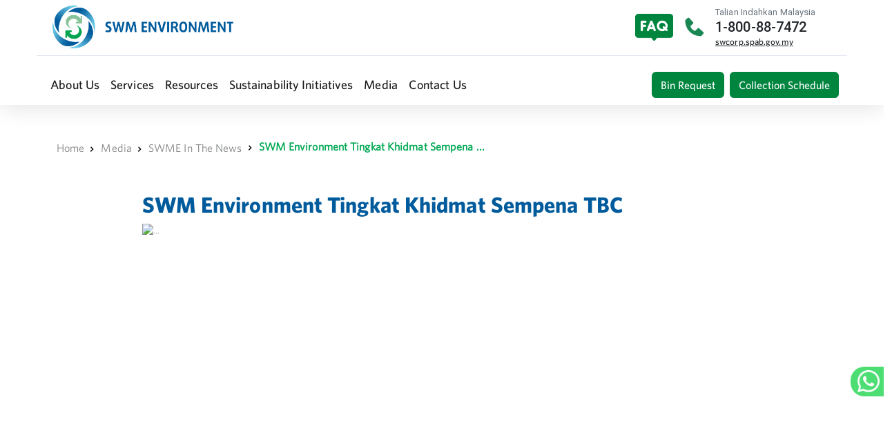

--- FILE ---
content_type: text/html; charset=UTF-8
request_url: https://swm-environment.com/public/media-swm-in-the-news-details?id=196
body_size: 49375
content:
<!doctype html>
<html lang="en">

<head>
    <meta charset="utf-8" />
    <title>  SWME In The News  | SWME</title>
    <meta name="viewport" content="width=device-width, initial-scale=1, maximum-scale=1, user-scalable=no">
    <!-- <meta name="viewport" content="width=device-width, initial-scale=1.0"> -->
    <meta name="csrf-token" content="K1mKA3zCAsFd3IXosSi2RcS4bY6e8RdYTxT3ZWj6">
    <meta content="SWM-Corporate" name="description" />
    <!-- App favicon -->
    <link rel="shortcut icon" href="https://swm-environment.com/public/assets/images/swm-icon.png">
    <!-- Bootstrap Css -->
<link href="https://swm-environment.com/public/assets/css/bootstrap.min.css" id="bootstrap-style" rel="stylesheet" type="text/css" />
<link href="https://swm-environment.com/public/assets/libs/animate/animate.min.css" id="bootstrap-style" rel="stylesheet" type="text/css" />
<link href="https://swm-environment.com/public/assets/libs/datatables/datatables.min.css" id="bootstrap-style" rel="stylesheet" type="text/css" />
<link href="https://swm-environment.com/public/assets/css/select2/select2.bundle.css" id="bootstrap-style" rel="stylesheet" type="text/css" />
<link href="https://swm-environment.com/public/assets/css/select2/select2.bundle.css" id="bootstrap-style" rel="stylesheet" type="text/css" />
<!-- Icons Css -->
<link href='https://unpkg.com/boxicons@2.1.2/css/boxicons.min.css' rel='stylesheet'>
<link href="https://unpkg.com/aos@2.3.1/dist/aos.css" rel="stylesheet">
<!-- App Css-->
<link href="https://swm-environment.com/public/assets/css/app-custom.css" id="app-style" rel="stylesheet" type="text/css" />
<link href="https://swm-environment.com/public/assets/css/font-custom.css" id="font-style" rel="stylesheet" type="text/css" />
<link href="https://swm-environment.com/public/assets/css/app-color.css" id="color-style" rel="stylesheet" type="text/css" />
<link href="https://swm-environment.com/public/assets/css/slick.css"  rel="stylesheet" type="text/css" />
<link rel="stylesheet" href="https://swm-environment.com/public/../node_modules/owl.carousel/dist/assets/owl.carousel.min.css" />
<link href="https://maxcdn.bootstrapcdn.com/font-awesome/4.7.0/css/font-awesome.min.css" rel="stylesheet" integrity="sha384-wvfXpqpZZVQGK6TAh5PVlGOfQNHSoD2xbE+QkPxCAFlNEevoEH3Sl0sibVcOQVnN" crossorigin="anonymous">
</head>


<body data-layout="horizontal">
        <!-- Begin page -->
    <div id="layout-wrapper">
        <nav id="navtop" class="navbar navbar-expand-lg navbar-light bg-white" style="box-shadow: 0px 3px 30px rgba(0, 0, 0, 0.12);">
    <div class="row justify-content-center">
        <div class="col-12">
            <div class="container-fluid" style="width: 90%;">
                <div class="row justify-content-evenly">
                    <div class="col-9 align-self-center">
                        <a class="navbar-brand" href="home" id="top-navbar-logo">
                            <img src="https://swm-environment.com/public/assets/images/swm-logo.png" height="62" alt="">
                        </a>

                    </div>
                    <div class="col-3">
                        <div>
                            <div class="row">
                                <div class="col-md-2 my-auto text-start">
                                    <a href="faq"><img class=" img" src="https://swm-environment.com/public/assets/images/faq_icon.png" alt="" style="width:55px;height:39px;flex-shrink: 0;margin-left:-20px"></a>
                                </div>
                                <div class="col-md-2 my-auto">
                                    <i class='bx bx-md bxs-phone text-success'></i>
                                </div>
                                <div class="col-md-8">
                                    <span class=" text-secondary">Talian Indahkan Malaysia</span><br>
                                    <span class="h5 font-weight-bold" key="t-horizontal">1-800-88-7472</span>
                                    
                                    <a href="https://swcorp.spab.gov.my" class="text-dark" target="_blank" rel="noopener noreferrer">swcorp.spab.gov.my</a>
                                </div>
                            </div>
                        </div>
                    </div>
                </div>
            </div>
        </div>
        <div class="line-on-side" style="width: 90%;"></div>
        <div class="col-12" style="width: 90%;">
            <div class="collapse navbar-collapse " id="navbarScroll">
                <ul class="navbar-nav me-auto my-auto  my-lg-0 navbar-nav-scroll">
    <!-- <li class="nav-item dropdown" >
                    <a class="navbar-brand" href="home" id="bottom-navbar-logo" hidden="hidden">
                    <img src="https://swm-environment.com/public/assets/images/swm-logo.png" height="48" width="auto" alt="" style="object-fit:contain ;">
                    </a>
                   
                </li> -->
    <li class="nav-item dropdown">
        <a class="nav-link" href="#" id="about-us" role="button" data-bs-toggle="dropdown" aria-expanded="false">
            <span key="t-about-us" style="white-space: nowrap;">About Us</span>
        </a>
        <ul class="dropdown-menu" aria-labelledby="about-us">
            <li><a href="about-us-overview" class="dropdown-item" key="t-overview">Overview</a></li>
            <li><a href="about-us-our-management" class="dropdown-item" key="t-our-management">Our Management</a></li>
            <li><a href="about-us-awards-and-recognition" class="dropdown-item" key="t-awards-and-recognition">Awards And Recognition</a></li>
            <li><a href="about-us-anti-bribery" class="dropdown-item" key="t-anti-bribery">Integrity</a></li>
        </ul>
    </li>
    <li class="nav-item dropdown">
        <a class="nav-link " href="#" id="services" role="button" data-bs-toggle="dropdown" aria-expanded="false">
            <span key="t-services">Services</span>
        </a>
        <ul class="dropdown-menu" aria-labelledby="services">
            <li><a href="services-concession-business" class="dropdown-item" key="t-concession-business">Concession Business</a></li>
            <li><a href="services-disposal-facilities" class="dropdown-item" key="t-disposal-facilities">Disposal Facilities</a></li>
        </ul>
    </li>
    <li class="nav-item dropdown">
        <a class="nav-link " href="#" id="resources" role="button" data-bs-toggle="dropdown" aria-expanded="false">
            <span key="t-resources">Resources</span>
        </a>
        <ul class="dropdown-menu" aria-labelledby="resources">
            <li><a href="resources-our-people" class="dropdown-item" key="t-our-people">Our People</a></li>
            <li><a href="resources-fleet-and-machinery" class="dropdown-item" key="t-fleet-and-machinery">Fleet and Machinery</a></li>
            <li><a href="resources-workshop-and-mobile-tyre-unit" class="dropdown-item" key="t-workshop-and-mobile-tyre-unit">SWME Workshop</a></li>


            <li>
                <a id="swm-care" href="resources-swm-care-c4i-crm" class="dropdown-item" key="t-swm-care">C4i/CRM</a>
            </li>
        </ul>
    </li>
    <li class="nav-item dropdown">
        <a class="nav-link " href="#" id="sustainability-initiatives" role="button" data-bs-toggle="dropdown" aria-expanded="false">
            <span key="t-sustainability-initiatives" style="white-space: nowrap;">Sustainability Initiatives </span>
        </a>
        <div class="dropdown-menu" aria-labelledby="sustainability-initiatives">
            <a href="sustainability-initiatives-3r-troopers" class="dropdown-item" key="t-3r-troopers">3R Troopers</a>
            <a href="sustainability-initiatives-KITARecycle" class="dropdown-item" key="t-KITARecycle">KITARecycle</a>
            <!-- <a href="sustainability-initiatives-KITARecycle-cage-location" class="dropdown-item" key="t-KITARecycle-cage-location">KITARecycle Cage Location</a> -->
            <!-- <a href="sustainability-initiatives-seperation-at-sources" class="dropdown-item" key="t-seperation-at-sources">Separation at Sources</a> -->
            <a href="sustainability-initiatives-buy-back-centre" class="dropdown-item" key="t-buy-back-centre">Buy Back Centre</a>
            <a href="swm-kasih" class="dropdown-item" key="t-swm-kasih">SWME Kasih</a>
        </div>
    </li>
    <li class="nav-item dropdown">
        <a class="nav-link " href="#" id="media" role="button" data-bs-toggle="dropdown" aria-expanded="false">
            <span key="t-media">Media</span>
        </a>
        <div class="dropdown-menu" aria-labelledby="media">
            <a href="media-press-release" class="dropdown-item" key="t-press-release">Press Release</a>
            <a href="media-swm-in-the-news" class="dropdown-item" key="t-swm-in-the-news">SWME In The News</a>
            <a href="media-swm-tv" class="dropdown-item" key="t-swm-tv">SWME TV</a>
        </div>
    </li>
    <li class="nav-item dropdown">
        <a class="nav-link " href="#" id="contact-us" role="button" data-bs-toggle="dropdown" aria-expanded="false">
            <span key="t-contact-us" style="white-space: nowrap;">Contact Us</span>
        </a>
        <ul class="dropdown-menu" aria-labelledby="contact-us">
            <li><a href="contact-us-get-in-touch" class="dropdown-item" key="t-get-in-touch">Get In Touch</a></li>
            <li><a href="contact-us-career" class="dropdown-item" key="t-career">Career</a></li>

        </ul>
    </li>
    <li class="nav-mobile nav-item dropdown">
        <a class="nav-link " href="https://bin.swmsb.com/" id="bin_request" role="button" aria-expanded="false">
            <span key="t-bin-request">Bin Request</span>
        </a>
    </li>
    <li class="nav-mobile nav-item dropdown">
        <a class="nav-link " href="schedule-collection" id="schedule-collection" role="button" aria-expanded="false">
            <span key="t-schedule">Schedule Collection</span>
        </a>
    </li>
</ul>
<div class="d-flex" id="navbar-button">
    <div class=" mx-2">
        <a href="https://bin.swmsb.com/" target="_blank"><button class="btn button-green" type="submit" >Bin Request
            </button></a>
    </div>
    <div>
        <button class="btn button-green" type="button"><a href="schedule-collection" class="text-light" style="text-decoration:none" key="t-schedule-collection">Collection Schedule </a></button>
    </div>
</div>
            </div>
        </div>
    </div>
</nav>
<nav id="navbot" hidden="hidden" class="navbar navbar-expand-lg navbar-light fixed-top bg-white" style="box-shadow: 0px 3px 30px rgba(0, 0, 0, 0.12);opacity: 0.94;">
    <div class="container-fluid" style="width: 100%;">
    <a class="navbar-brand" href="home"> <img src="https://swm-environment.com/public/assets/images/swm-logo.png" height="48" width="auto" alt="" style="object-fit:contain ;">
    </a>
    <button class="navbar-toggler" type="button" data-bs-toggle="collapse" data-bs-target="#navbarScroll" aria-controls="navbarScroll" aria-expanded="false" aria-label="Toggle navigation">
        <span class="navbar-toggler-icon"></span>
    </button>
        <div class="collapse navbar-collapse " id="navbarScroll">
            <ul class="navbar-nav me-auto my-auto  my-lg-0 navbar-nav-scroll">
    <!-- <li class="nav-item dropdown" >
                    <a class="navbar-brand" href="home" id="bottom-navbar-logo" hidden="hidden">
                    <img src="https://swm-environment.com/public/assets/images/swm-logo.png" height="48" width="auto" alt="" style="object-fit:contain ;">
                    </a>
                   
                </li> -->
    <li class="nav-item dropdown">
        <a class="nav-link" href="#" id="about-us" role="button" data-bs-toggle="dropdown" aria-expanded="false">
            <span key="t-about-us" style="white-space: nowrap;">About Us</span>
        </a>
        <ul class="dropdown-menu" aria-labelledby="about-us">
            <li><a href="about-us-overview" class="dropdown-item" key="t-overview">Overview</a></li>
            <li><a href="about-us-our-management" class="dropdown-item" key="t-our-management">Our Management</a></li>
            <li><a href="about-us-awards-and-recognition" class="dropdown-item" key="t-awards-and-recognition">Awards And Recognition</a></li>
            <li><a href="about-us-anti-bribery" class="dropdown-item" key="t-anti-bribery">Integrity</a></li>
        </ul>
    </li>
    <li class="nav-item dropdown">
        <a class="nav-link " href="#" id="services" role="button" data-bs-toggle="dropdown" aria-expanded="false">
            <span key="t-services">Services</span>
        </a>
        <ul class="dropdown-menu" aria-labelledby="services">
            <li><a href="services-concession-business" class="dropdown-item" key="t-concession-business">Concession Business</a></li>
            <li><a href="services-disposal-facilities" class="dropdown-item" key="t-disposal-facilities">Disposal Facilities</a></li>
        </ul>
    </li>
    <li class="nav-item dropdown">
        <a class="nav-link " href="#" id="resources" role="button" data-bs-toggle="dropdown" aria-expanded="false">
            <span key="t-resources">Resources</span>
        </a>
        <ul class="dropdown-menu" aria-labelledby="resources">
            <li><a href="resources-our-people" class="dropdown-item" key="t-our-people">Our People</a></li>
            <li><a href="resources-fleet-and-machinery" class="dropdown-item" key="t-fleet-and-machinery">Fleet and Machinery</a></li>
            <li><a href="resources-workshop-and-mobile-tyre-unit" class="dropdown-item" key="t-workshop-and-mobile-tyre-unit">SWME Workshop</a></li>


            <li>
                <a id="swm-care" href="resources-swm-care-c4i-crm" class="dropdown-item" key="t-swm-care">C4i/CRM</a>
            </li>
        </ul>
    </li>
    <li class="nav-item dropdown">
        <a class="nav-link " href="#" id="sustainability-initiatives" role="button" data-bs-toggle="dropdown" aria-expanded="false">
            <span key="t-sustainability-initiatives" style="white-space: nowrap;">Sustainability Initiatives </span>
        </a>
        <div class="dropdown-menu" aria-labelledby="sustainability-initiatives">
            <a href="sustainability-initiatives-3r-troopers" class="dropdown-item" key="t-3r-troopers">3R Troopers</a>
            <a href="sustainability-initiatives-KITARecycle" class="dropdown-item" key="t-KITARecycle">KITARecycle</a>
            <!-- <a href="sustainability-initiatives-KITARecycle-cage-location" class="dropdown-item" key="t-KITARecycle-cage-location">KITARecycle Cage Location</a> -->
            <!-- <a href="sustainability-initiatives-seperation-at-sources" class="dropdown-item" key="t-seperation-at-sources">Separation at Sources</a> -->
            <a href="sustainability-initiatives-buy-back-centre" class="dropdown-item" key="t-buy-back-centre">Buy Back Centre</a>
            <a href="swm-kasih" class="dropdown-item" key="t-swm-kasih">SWME Kasih</a>
        </div>
    </li>
    <li class="nav-item dropdown">
        <a class="nav-link " href="#" id="media" role="button" data-bs-toggle="dropdown" aria-expanded="false">
            <span key="t-media">Media</span>
        </a>
        <div class="dropdown-menu" aria-labelledby="media">
            <a href="media-press-release" class="dropdown-item" key="t-press-release">Press Release</a>
            <a href="media-swm-in-the-news" class="dropdown-item" key="t-swm-in-the-news">SWME In The News</a>
            <a href="media-swm-tv" class="dropdown-item" key="t-swm-tv">SWME TV</a>
        </div>
    </li>
    <li class="nav-item dropdown">
        <a class="nav-link " href="#" id="contact-us" role="button" data-bs-toggle="dropdown" aria-expanded="false">
            <span key="t-contact-us" style="white-space: nowrap;">Contact Us</span>
        </a>
        <ul class="dropdown-menu" aria-labelledby="contact-us">
            <li><a href="contact-us-get-in-touch" class="dropdown-item" key="t-get-in-touch">Get In Touch</a></li>
            <li><a href="contact-us-career" class="dropdown-item" key="t-career">Career</a></li>

        </ul>
    </li>
    <li class="nav-mobile nav-item dropdown">
        <a class="nav-link " href="https://bin.swmsb.com/" id="bin_request" role="button" aria-expanded="false">
            <span key="t-bin-request">Bin Request</span>
        </a>
    </li>
    <li class="nav-mobile nav-item dropdown">
        <a class="nav-link " href="schedule-collection" id="schedule-collection" role="button" aria-expanded="false">
            <span key="t-schedule">Schedule Collection</span>
        </a>
    </li>
</ul>
<div class="d-flex" id="navbar-button">
    <div class=" mx-2">
        <a href="https://bin.swmsb.com/" target="_blank"><button class="btn button-green" type="submit" >Bin Request
            </button></a>
    </div>
    <div>
        <button class="btn button-green" type="button"><a href="schedule-collection" class="text-light" style="text-decoration:none" key="t-schedule-collection">Collection Schedule </a></button>
    </div>
</div>
        </div>
    </div>
</nav>
<nav id="navmobile" class="navbar navbar-expand-lg navbar-light bg-white" style="box-shadow: 0px 3px 30px rgba(0, 0, 0, 0.12);opacity: 0.94;">
    <div class="container-fluid" style="width: 90%;">
    <a class="navbar-brand" href="home"> <img src="https://swm-environment.com/public/assets/images/swm-logo.png" height="48" width="auto" alt="" style="object-fit:contain ;">
    </a>
    <button class="navbar-toggler" type="button" data-bs-toggle="collapse" data-bs-target="#navbarScroll" aria-controls="navbarScroll" aria-expanded="false" aria-label="Toggle navigation">
        <span class="navbar-toggler-icon"></span>
    </button>
        <div class="collapse navbar-collapse " id="navbarScroll">
            <ul class="navbar-nav me-auto my-auto  my-lg-0 navbar-nav-scroll">
    <!-- <li class="nav-item dropdown" >
                    <a class="navbar-brand" href="home" id="bottom-navbar-logo" hidden="hidden">
                    <img src="https://swm-environment.com/public/assets/images/swm-logo.png" height="48" width="auto" alt="" style="object-fit:contain ;">
                    </a>
                   
                </li> -->
    <li class="nav-item dropdown">
        <a class="nav-link" href="#" id="about-us" role="button" data-bs-toggle="dropdown" aria-expanded="false">
            <span key="t-about-us" style="white-space: nowrap;">About Us</span>
        </a>
        <ul class="dropdown-menu" aria-labelledby="about-us">
            <li><a href="about-us-overview" class="dropdown-item" key="t-overview">Overview</a></li>
            <li><a href="about-us-our-management" class="dropdown-item" key="t-our-management">Our Management</a></li>
            <li><a href="about-us-awards-and-recognition" class="dropdown-item" key="t-awards-and-recognition">Awards And Recognition</a></li>
            <li><a href="about-us-anti-bribery" class="dropdown-item" key="t-anti-bribery">Integrity</a></li>
        </ul>
    </li>
    <li class="nav-item dropdown">
        <a class="nav-link " href="#" id="services" role="button" data-bs-toggle="dropdown" aria-expanded="false">
            <span key="t-services">Services</span>
        </a>
        <ul class="dropdown-menu" aria-labelledby="services">
            <li><a href="services-concession-business" class="dropdown-item" key="t-concession-business">Concession Business</a></li>
            <li><a href="services-disposal-facilities" class="dropdown-item" key="t-disposal-facilities">Disposal Facilities</a></li>
        </ul>
    </li>
    <li class="nav-item dropdown">
        <a class="nav-link " href="#" id="resources" role="button" data-bs-toggle="dropdown" aria-expanded="false">
            <span key="t-resources">Resources</span>
        </a>
        <ul class="dropdown-menu" aria-labelledby="resources">
            <li><a href="resources-our-people" class="dropdown-item" key="t-our-people">Our People</a></li>
            <li><a href="resources-fleet-and-machinery" class="dropdown-item" key="t-fleet-and-machinery">Fleet and Machinery</a></li>
            <li><a href="resources-workshop-and-mobile-tyre-unit" class="dropdown-item" key="t-workshop-and-mobile-tyre-unit">SWME Workshop</a></li>


            <li>
                <a id="swm-care" href="resources-swm-care-c4i-crm" class="dropdown-item" key="t-swm-care">C4i/CRM</a>
            </li>
        </ul>
    </li>
    <li class="nav-item dropdown">
        <a class="nav-link " href="#" id="sustainability-initiatives" role="button" data-bs-toggle="dropdown" aria-expanded="false">
            <span key="t-sustainability-initiatives" style="white-space: nowrap;">Sustainability Initiatives </span>
        </a>
        <div class="dropdown-menu" aria-labelledby="sustainability-initiatives">
            <a href="sustainability-initiatives-3r-troopers" class="dropdown-item" key="t-3r-troopers">3R Troopers</a>
            <a href="sustainability-initiatives-KITARecycle" class="dropdown-item" key="t-KITARecycle">KITARecycle</a>
            <!-- <a href="sustainability-initiatives-KITARecycle-cage-location" class="dropdown-item" key="t-KITARecycle-cage-location">KITARecycle Cage Location</a> -->
            <!-- <a href="sustainability-initiatives-seperation-at-sources" class="dropdown-item" key="t-seperation-at-sources">Separation at Sources</a> -->
            <a href="sustainability-initiatives-buy-back-centre" class="dropdown-item" key="t-buy-back-centre">Buy Back Centre</a>
            <a href="swm-kasih" class="dropdown-item" key="t-swm-kasih">SWME Kasih</a>
        </div>
    </li>
    <li class="nav-item dropdown">
        <a class="nav-link " href="#" id="media" role="button" data-bs-toggle="dropdown" aria-expanded="false">
            <span key="t-media">Media</span>
        </a>
        <div class="dropdown-menu" aria-labelledby="media">
            <a href="media-press-release" class="dropdown-item" key="t-press-release">Press Release</a>
            <a href="media-swm-in-the-news" class="dropdown-item" key="t-swm-in-the-news">SWME In The News</a>
            <a href="media-swm-tv" class="dropdown-item" key="t-swm-tv">SWME TV</a>
        </div>
    </li>
    <li class="nav-item dropdown">
        <a class="nav-link " href="#" id="contact-us" role="button" data-bs-toggle="dropdown" aria-expanded="false">
            <span key="t-contact-us" style="white-space: nowrap;">Contact Us</span>
        </a>
        <ul class="dropdown-menu" aria-labelledby="contact-us">
            <li><a href="contact-us-get-in-touch" class="dropdown-item" key="t-get-in-touch">Get In Touch</a></li>
            <li><a href="contact-us-career" class="dropdown-item" key="t-career">Career</a></li>

        </ul>
    </li>
    <li class="nav-mobile nav-item dropdown">
        <a class="nav-link " href="https://bin.swmsb.com/" id="bin_request" role="button" aria-expanded="false">
            <span key="t-bin-request">Bin Request</span>
        </a>
    </li>
    <li class="nav-mobile nav-item dropdown">
        <a class="nav-link " href="schedule-collection" id="schedule-collection" role="button" aria-expanded="false">
            <span key="t-schedule">Schedule Collection</span>
        </a>
    </li>
</ul>
<div class="d-flex" id="navbar-button">
    <div class=" mx-2">
        <a href="https://bin.swmsb.com/" target="_blank"><button class="btn button-green" type="submit" >Bin Request
            </button></a>
    </div>
    <div>
        <button class="btn button-green" type="button"><a href="schedule-collection" class="text-light" style="text-decoration:none" key="t-schedule-collection">Collection Schedule </a></button>
    </div>
</div>
        </div>
    </div>
</nav>
        <!-- JAVASCRIPT -->
<script src="https://swm-environment.com/public/assets/libs/jquery/jquery.min.js"></script>

<script src="https://swm-environment.com/public/../node_modules/jquery/dist/jquery.js"></script>
<script src="https://swm-environment.com/public/../node_modules/owl.carousel/dist/owl.carousel.min.js"></script>

<script src="https://swm-environment.com/public/assets/libs/datatables/datatables.min.js"></script>
<script src="https://swm-environment.com/public/assets/libs/wow/wow.min.js"></script>
<script src="https://swm-environment.com/public/assets/js/bootstrap.bundle.min.js"></script>
<script src="https://swm-environment.com/public/assets/js/main.js"></script>
<script src="https://swm-environment.com/public/assets/js/slick.min.js"></script>
<script src="https://swm-environment.com/public/assets/js/select2/select2.bundle.js"></script>
<script src="../resources/js/navbar.js"></script>
<script src="https://unpkg.com/aos@2.3.1/dist/aos.js"></script>
<script>
  window.addEventListener('load', () => {
    AOS.init({
      duration: 1000,
      easing: "ease-in-out",
      once: true,
      mirror: false
    });
  });
</script>
<script>
$.ajaxSetup({
    headers: {
        'X-CSRF-TOKEN': $('meta[name="csrf-token"]').attr('content')
    }
});
  $(document).on("scroll", function() {
    var pageTop = $(document).scrollTop();
    var pageBottom = pageTop + $(window).height();
    var tags = $(".page-section");
    var backtotop = $('.back-to-top')
    if (backtotop) {
      if (window.scrollY > 100) {
        backtotop.addClass('active')
      } else {
        backtotop.removeClass('active')
      }
  }

    
    for (var i = 0; i < tags.length; i++) {
      var tag = tags[i];
      
      if ($(tag).position().top < pageBottom) {
        $(tag).addClass("visible");
      } else {
      $(tag).removeClass("visible");
    }
  }

});
const select = (el, all = false) => {
    el = el.trim()
    if (all) {
      return [...document.querySelectorAll(el)]
    } else {
      return document.querySelector(el)
    }
  }

  /**
   * Easy event listener function
   */
  const on = (type, el, listener, all = false) => {
    let selectEl = select(el, all)
    if (selectEl) {
      if (all) {
        selectEl.forEach(e => e.addEventListener(type, listener))
      } else {
        selectEl.addEventListener(type, listener)
      }
    }
  }

  /**
   * Easy on scroll event listener 
   */
  const onscroll = (el, listener) => {
    el.addEventListener('scroll', listener)
  }


  /**
   * Back to top button
   */

  

</script>
        <div class="main-content">
            <div class="page-content">
                
<!-- start page title -->
<div id="breadcrumb" class="container" style="width: 90%;">
    <div class="row">
        <div class="py-5">
            <div class="page-title-box d-sm-flex align-items-center justify-content-start">

                <div class="">
                    <nav style="--bs-breadcrumb-divider: url(&#34;data:image/svg+xml,%3Csvg xmlns='http://www.w3.org/2000/svg' width='8' height='8'%3E%3Cpath d='M2.5 0L1 1.5 3.5 4 1 6.5 1.5 8l4-4-4-4z' fill='currentColor'/%3E%3C/svg%3E&#34;);" aria-label="breadcrumb">
                        <ol class="breadcrumb my-auto">
                            <li class="breadcrumb-item"><a class="text-decoration-none breadcrumb-list" href="home">Home</a></li>
                                                        <li class="breadcrumb-item text-decoration-none"><a class="text-decoration-none breadcrumb-list" href="media-press-release">Media</a></li>
                                                                                    <li class="breadcrumb-item text-decoration-none"><a class="text-decoration-none breadcrumb-list" href="media-swm-in-the-news">SWME In The News</a></li>
                                                                                    <li class="breadcrumb-item breadcrumb-title">SWM Environment Tingkat Khidmat Sempena ...</li>
                                                    </ol>
                    </nav>
                </div>

            </div>
        </div>
    </div>
</div>

<style>
    .breadcrumb-item+.breadcrumb-item::before{
        float: none;
    }
</style>
<section class="mobile-responsive container pb-5">
    <div id="news_details" class="container">
        <div class="row justify-content-center ">
            <h2 class="text-blue">SWM Environment Tingkat Khidmat Sempena TBC </h2>
        </div>

        <div class="card border-0 mb-3">
            <img src="https://ems.swmsb.com/storage/corporateportal/news/attachment/41ece30480237b1c755e458f035449d9.jpg" style="height: 40vw;object-fit: cover; object-position: top;" class="card-img-top rounded" alt="...">
            <div class="card-body">
                <div class="row g-0">
                    <div class="col-md-12 col-lg-8 col-12">
                        <div class="news_details_block align-item-start d-inline-block">
                            <p class="text-justify ">
                                <b>, 08 February 2021</b> MARINA SAHABUDIN
MELAKA SWM Environment Sdn. Bhd. memberi tumpuan khusus kepada kawasan utama yang mempunyai bilangan penduduk kaum Cina ramai sempena Tahun Baru Cina (TBC) bagi mengelakkan berlakunya longgokan sampah tambahan dan tidak terkawal.
Pengurus Besar Korporat SWM Environment, Mohd Norlisam Mohd Nordin berkata, pihak operasi telah mengenal pasti lokasi-lokasi utama tersebut yang memerlukan perhatian untuk kerja kutipan sisa pepejal dan pembersihan awam terutamanya di lokasi tong sampah berpusat.
Sempena perayaan TBC, SWM Environment di Melaka beroperasi seperti biasa termasuk sepanjang dua hari cuti umum pada 12 dan 13 Februari ini.
Kami juga telah merancang strategi bagi operasi di musim perayaan TBC dengan menyusun jadual kutipan sampah dan memastikan tenaga kerja serta jumlah kenderaan mencukupi.
Sebanyak 79 kenderaan lori kompaktor dan lori tipper terbuka dengan anggota seramai 366 orang akan bertugas pada hari pertama dan kedua sambutan perayaan,Ã¢â‚¬Â katanya.
Tambah beliau, orang ramai juga dinasihatkan mengelakkan pembaziran makanan sepanjang musim perayaan ini.
Memandangkan perayaan TBC disambut ketika negara masih dalam Perintah Kawalan Pergerakan (PKP), orang ramai dijangka lebih banyak menghabiskan masa di rumah.
Maka, peningkatan janaan sisa pepejal di rumah dijangka akan berlaku hasil kekerapan aktiviti seperti memasak dan memesan perkhidmatan penghantaran makanan.
Ã¢â‚¬Å“Sehubungan itu, kami berharap orang ramai tidak membazirkan makanan agar penjanaan sampah dibuang ke tapak pelupusan dapat dikurangkan,Ã¢â‚¬Â katanya.
Pihaknya juga memohon kerjasama daripada penduduk negeri Melaka bersama-sama menjaga kebersihan persekitaran dengan memasukkan sampah ke dalam tong sampah disediakan SWM Environment.
Orang ramai disaran memanfaatkan masa lapang di rumah untuk mengamalkan budaya Pengasingan Sisa Pepejal di Punca (SAS) serta aktiviti 3R (reduce, reuse and recycle) sebagai rutin harian.
Ã¢â‚¬Å“Sudah tiba masanya kita menjadikan amalan pengasingan sampah mengikut kategori yang betul sebagai sebahagian daripada norma baharu dalam kehidupan seharian.
Penduduk boleh merujuk jadual kutipan +1 seminggu sekali oleh SWM Environment bagi menguruskan sisa pukal, sisa kebun dan barangan kitar semula.
Inisiatif KITARecycle dilaksanakan juga membolehkan pengguna berdaftar mendapat mata ganjaran bagi lebih 20 jenis barangan kitar semula.
Semoga amalan SAS dan 3R dipraktikkan ini dapat melahirkan masyarakat peka dengan penjagaan alam sekitar, katanya.
Jika terdapat sebarang pertanyaan berhubung perkhidmatan kutipan sampah dan pembersihan awam di sepanjang tempoh sambutan perayaan, orang ramai boleh menghubungi Talian Indahkan Malaysia 1-800-88-7472 dan Talian WhatsApp SWM di 012-618 0082.

-MF-

                            </p>

                        </div>
                                                  <a href="https://melakafirst.com/2021/02/08/swm-tingkat-khidmat-sempena-tbc/ ">https://melakafirst.com/2021/02/08/swm-tingkat-khidmat-sempena-tbc/ </a>
                                                <!-- <pre class="p_details text-start"><b>, 08 February 2021</b>  - MARINA SAHABUDIN
MELAKA SWM Environment Sdn. Bhd. memberi tumpuan khusus kepada kawasan utama yang mempunyai bilangan penduduk kaum Cina ramai sempena Tahun Baru Cina (TBC) bagi mengelakkan berlakunya longgokan sampah tambahan dan tidak terkawal.
Pengurus Besar Korporat SWM Environment, Mohd Norlisam Mohd Nordin berkata, pihak operasi telah mengenal pasti lokasi-lokasi utama tersebut yang memerlukan perhatian untuk kerja kutipan sisa pepejal dan pembersihan awam terutamanya di lokasi tong sampah berpusat.
Sempena perayaan TBC, SWM Environment di Melaka beroperasi seperti biasa termasuk sepanjang dua hari cuti umum pada 12 dan 13 Februari ini.
Kami juga telah merancang strategi bagi operasi di musim perayaan TBC dengan menyusun jadual kutipan sampah dan memastikan tenaga kerja serta jumlah kenderaan mencukupi.
Sebanyak 79 kenderaan lori kompaktor dan lori tipper terbuka dengan anggota seramai 366 orang akan bertugas pada hari pertama dan kedua sambutan perayaan,Ã¢â‚¬Â katanya.
Tambah beliau, orang ramai juga dinasihatkan mengelakkan pembaziran makanan sepanjang musim perayaan ini.
Memandangkan perayaan TBC disambut ketika negara masih dalam Perintah Kawalan Pergerakan (PKP), orang ramai dijangka lebih banyak menghabiskan masa di rumah.
Maka, peningkatan janaan sisa pepejal di rumah dijangka akan berlaku hasil kekerapan aktiviti seperti memasak dan memesan perkhidmatan penghantaran makanan.
Ã¢â‚¬Å“Sehubungan itu, kami berharap orang ramai tidak membazirkan makanan agar penjanaan sampah dibuang ke tapak pelupusan dapat dikurangkan,Ã¢â‚¬Â katanya.
Pihaknya juga memohon kerjasama daripada penduduk negeri Melaka bersama-sama menjaga kebersihan persekitaran dengan memasukkan sampah ke dalam tong sampah disediakan SWM Environment.
Orang ramai disaran memanfaatkan masa lapang di rumah untuk mengamalkan budaya Pengasingan Sisa Pepejal di Punca (SAS) serta aktiviti 3R (reduce, reuse and recycle) sebagai rutin harian.
Ã¢â‚¬Å“Sudah tiba masanya kita menjadikan amalan pengasingan sampah mengikut kategori yang betul sebagai sebahagian daripada norma baharu dalam kehidupan seharian.
Penduduk boleh merujuk jadual kutipan +1 seminggu sekali oleh SWM Environment bagi menguruskan sisa pukal, sisa kebun dan barangan kitar semula.
Inisiatif KITARecycle dilaksanakan juga membolehkan pengguna berdaftar mendapat mata ganjaran bagi lebih 20 jenis barangan kitar semula.
Semoga amalan SAS dan 3R dipraktikkan ini dapat melahirkan masyarakat peka dengan penjagaan alam sekitar, katanya.
Jika terdapat sebarang pertanyaan berhubung perkhidmatan kutipan sampah dan pembersihan awam di sepanjang tempoh sambutan perayaan, orang ramai boleh menghubungi Talian Indahkan Malaysia 1-800-88-7472 dan Talian WhatsApp SWM di 012-618 0082.

-MF-

                    </pre> -->
                    </div>
                    <div class="col-md-8 col-lg-4 col-12">
                        <div class="container">
                            <h6 class="text-blue"> Latest News</h6>
                        </div>
                        <div class="row justify-content-center row-cols-1 row-cols-md-1 g-3">
                                                        <div class="col" style="width:90%;">
                                <div class="card-transparent mb-3" style="max-width: 540px;">
                                    <div class="row no-gutters">
                                        <div class="col-md-6">
                                            <img src="https://ems.swmsb.com/storage/corporateportal/news/attachment/SWM-5-780x470_1013571681.jpg" class="rounded" alt="..." width="116px" height="116px" style="object-fit: cover">
                                        </div>
                                        <div class="col-md-6">
                                            <a class="text-dark-link" href="media-swm-in-the-news-details?id=1088">
                                            <h6 class="text-dark-link text-start pt-1">195 buah tong sampah beroda baharu dieda
                                                                                                ...
                                                                                            </h6>
                                            </a>
                                        </div>
                                    </div>
                                </div>
                            </div>
                            <hr style="width:90%;">
                                                        <div class="col" style="width:90%;">
                                <div class="card-transparent mb-3" style="max-width: 540px;">
                                    <div class="row no-gutters">
                                        <div class="col-md-6">
                                            <img src="https://ems.swmsb.com/storage/corporateportal/news/attachment/Arul Kumar Tong sampah telah disediakan dan kutipan sampah_30168124.png" class="rounded" alt="..." width="116px" height="116px" style="object-fit: cover">
                                        </div>
                                        <div class="col-md-6">
                                            <a class="text-dark-link" href="media-swm-in-the-news-details?id=1086">
                                            <h6 class="text-dark-link text-start pt-1">Arul Kumar Tong sampah telah disediakan 
                                                                                                ...
                                                                                            </h6>
                                            </a>
                                        </div>
                                    </div>
                                </div>
                            </div>
                            <hr style="width:90%;">
                                                        <div class="col" style="width:90%;">
                                <div class="card-transparent mb-3" style="max-width: 540px;">
                                    <div class="row no-gutters">
                                        <div class="col-md-6">
                                            <img src="https://ems.swmsb.com/storage/corporateportal/news/attachment/rubbish-260117-nkw-c2-noresize_657933239.jpeg" class="rounded" alt="..." width="116px" height="116px" style="object-fit: cover">
                                        </div>
                                        <div class="col-md-6">
                                            <a class="text-dark-link" href="media-swm-in-the-news-details?id=1087">
                                            <h6 class="text-dark-link text-start pt-1">Jangan buang sampah di hadapan rumah ora
                                                                                                ...
                                                                                            </h6>
                                            </a>
                                        </div>
                                    </div>
                                </div>
                            </div>
                            <hr style="width:90%;">
                                                        <div class="col" style="width:90%;">
                                <div class="card-transparent mb-3" style="max-width: 540px;">
                                    <div class="row no-gutters">
                                        <div class="col-md-6">
                                            <img src="https://ems.swmsb.com/storage/corporateportal/news/attachment/Pasangan suami isteri pekerja pembersihan bekerja sejak matahari terbit_1538743642.png" class="rounded" alt="..." width="116px" height="116px" style="object-fit: cover">
                                        </div>
                                        <div class="col-md-6">
                                            <a class="text-dark-link" href="media-swm-in-the-news-details?id=1082">
                                            <h6 class="text-dark-link text-start pt-1">Pasangan suami isteri pekerja pembersiha
                                                                                                ...
                                                                                            </h6>
                                            </a>
                                        </div>
                                    </div>
                                </div>
                            </div>
                            <hr style="width:90%;">
                                                    </div>
                    </div>
                </div>
            </div>
        </div>
    </div>

</section>

<style>

     #news_details > p,
  #news_details > span {
        font-family: 'whitneybook' !important;
        font-style: normal !important;
        font-weight: 500 !important;
        ;
        font-size: 18px !important;
        /* line-height: 30px!important; */
        text-align: justify !important;
    }
</style>


                
                <div class="sticky-container">
                    <ul class="sticky">
                        <li>
                            <a href="Https://wa.me/60126180082" target="_blank" class="text-decoration-none text-light">
                                <img width="32" height="32" title="" alt="" src="https://swm-environment.com/public/assets/images/whatsapp-icon.png" />

                                <p>Chat with us on</p><br>
                                <b>WhatsApp</b>

                            </a>
                        </li>
                    </ul>
                </div>
                <a href="#" class="back-to-top d-flex align-items-center justify-content-center"><i class="bx bx-chevron-up"></i></a>
                <!-- ======= Footer ======= -->
  <section><br><br><br><br><br><br><br><br>
    <footer id="footer">
      <div class="footer-top">
        <div class="container " style="max-width: 80%;">
          <div class="row d-flex justity-content-between">
            <div class="col-xl-2 col-lg-6 col-md-6 footer-links">
              <h4>Quick Links</h4>
              <ul>
                <li><a href="about-us-overview">
                    <p>About Us</p>
                  </a></li>
                <li><a href="about-us-anti-bribery">
                    <p>Integrity</p>
                  </a></li>
                <li><a href="sustainability-initiatives-KITARecycle">
                    <p>KITARecycle</p>
                  </a></li>
                <li><a href="contact-us-career">
                    <p>Career</p>
                  </a></li>
                <li><a href="faq">
                    <p>FAQ</p>
                  </a></li>
              </ul>
            </div>
            <div class="col-xl-4 col-lg-6 col-md-6 footer-links">
              <h4>Contact Us</h4>
              <ul>
                <li>
                  <p>
                    SWM Environment Sdn. Bhd.
                    <br><br>
                    Level 17, Menara LGB, No. 1 Jalan Wan Kadir, <br>
                    Taman Tun Dr. Ismail, 60000 Kuala Lumpur.
                  </p>
                </li>
                <li><i class='bx bxs-phone text-yellow bx-sm'></i>
                  <p>03 - 2788 9200</p>
                </li>
                <li><i class='bx bxs-envelope text-yellow bx-sm'></i>
                  <p>info@swmsb.com</p>
                </li>
              </ul>
            </div>

            <div class="col-xl-3 col-lg-6 col-md-6 footer-links">
              <h4>Download KITARecycle</h4>
              <ul>
                <li>
                  <div class="row align-item-center">
                    <div id="qr_code_footer" class="col-6">
                      <img src="https://swm-environment.com/public/assets/images/qr.png" class=" img-fluid  float-center rounded" alt="...">
                    </div>
                    <div class="col-6 my-auto">
                      <div class="row">
                        <div class="col-12 py-2">
                        <a href="https://play.google.com/store/apps/details?id=com.kitarecycle.app" target="_blank"> <img  src="https://swm-environment.com/public/assets/images/google_play.png" class="img-fluid float-start" alt="..."></a>
                        </div>
                        <div class="col-12">
                        <a href="https://apps.apple.com/my/app/kitarecycle/id1546170569" target="_blank">    <img src="https://swm-environment.com/public/assets/images/app_store.png" class="img-fluid float-start" alt="..."></a>
                        </div>
                      </div>
                    </div>
                  </div>
                </li>
              </ul>
            </div>

            <div class="col-xl-3 col-lg-6 col-md-6 footer-links">
              <h4>Follow Us</h4>
              <div class="row">
                <div class="col-12">
                  <div class="social-links mt-3">
                    <a href="https://www.facebook.com/swmsb/" target="_blank" class="facebook"><i class="bx bxl-facebook"></i></a>
                    <a href="https://www.instagram.com/swmenvironment/" target="_blank" class="instagram"><i class="bx bxl-instagram"></i></a>
                    <a href="https://twitter.com/swmenvironment?lang=en" target="_blank" class="twitter"><i class="bx bxl-twitter"></i></a>
                    <a href="https://www.linkedin.com/company/swmenvironment/mycompany/" target="_blank" class="linkedin"><i class="bx bxl-linkedin"></i></a>
                    <a href="https://www.youtube.com/c/SWMSB" target="_blank" class="youtube"><i class="bx bxl-youtube"></i></a>
                  </div>
                </div>
                <div id="counter-info" class="col-xl-10 col-lg-6 col-md-8 col-8">
                  <div class="mt-3  text-center py-0 my-0" style="background: #F6921E;border-radius: 15px;padding-bottom:0px">
                
                  <div class="align-self-center my-auto">
                    <p class="count text-light module_details" style="display: inline-block; margin-bottom:0;margin-top:0;"  data-number="2062743"></p>
                    <p class="text-light text-center module_details" style="display: inline-block;margin-bottom:0;margin-top:0;" >visits</p>  
                  </div>
                  </div>
                </div>
              </div>
            </div>
            <div class="card-footer">
              <hr class="m-auto mb-3"  , size="4" , color=white>
              <p class="text-center text-light c">© Copyright <script>
                  document.write(new Date().getFullYear())
                </script> SWM Environment Sdn. Bhd. | All Rights Reserved | <a href="privacy-policy" class="text-decoration-none">Privacy Policy</a> |
              </p>
            </div>
          </div>
        </div>
      </div>
    </footer><!-- End Footer -->
  </section>


  <script>
 $(document).ready(function() {
var b = 0;
    $(window).scroll(function() {
        var oTop = $("#counter-info").offset().top - window.innerHeight;
        if (b == 0 && $(window).scrollTop() > oTop) {
            $(".count").each(function() {
                var $this = $(this),
                    countTo = $this.attr("data-number");
                $({
                    countNum: $this.text()
                }).animate({
                    countNum: countTo
                }, {
                    duration: 2500,
                    easing: "swing",
                    step: function() {
                        //$this.text(Math.ceil(this.countNum));
                        $this.text(
                            Math.ceil(this.countNum).toLocaleString("en")
                        );
                    },
                    complete: function() {
                        $this.text(
                            Math.ceil(this.countNum).toLocaleString("en")
                        );
                        //alert('finished');
                    }
                });
            });
            b = 1;
        }
    });
  });
  </script>
            </div>
        </div>
    </div>
</body>

</html>

--- FILE ---
content_type: text/css
request_url: https://swm-environment.com/public/assets/css/app-custom.css
body_size: 103168
content:
html,
body {
  overflow-x: hidden;
}

#yt_home{
  padding: 3rem;
}

#cepa_bg_rectangle{
  bottom:0%;
  height:80%;
  width:30%!important;
  position:absolute;
  z-index:-1;
  right:0
}
#qr_code_footer{
  display: block;
}

.nav-mobile{
  display: none;
}
#navmobile{
  display:none;
  }
#navtop{
  display:block;
  }

@media (min-width: 1440px) {
  
section .container{
width: 100%;
}
}


@media (max-width: 991.98px) {
  #navmobile{
    display:block;
    }
    .nav-mobile{
      display: block;
    }
  #navtop{
  display:none;
  }
}
@media (max-width: 768px) {
  #header-bottom{
  display:block;
  }
  #cepa_bg_rectangle{
    bottom:0%;
    height:40%!important;
  }
  #qr_code_footer{
    display: none;
  }
  #yt_home {
    width: 95%;
  }
  #yt_home iframe{
    padding: 10px!important;
  }
}
.rectangle-background{
  padding-top: 100px;
  position:absolute;
  width: 55vw;
  height:50vh;
  right: 0;
  z-index: -1;
bottom: 0;
  background: #F5F8F4;
}

.our-people-img:hover img {
  transform: scale(1.05);
}

.our-people-img img {
  transition: all 0.6s;
}

.carousel-caption-center{
  top: 30%!important;
  position: absolute;
  right: 15%;
  left: 15%;
}
.carousel-caption-right{
  top: 30%!important;
  position: absolute;
  right: 15%;
  left: 1;
}
.carousel-caption-left{
  bottom: 10%!important;
  position: absolute;
  right: 0;
  left: 10%;
}

/*# Footer
--------------------------------------------------------------*/
#footer {
  font-size: 14px;
  background: #37517e;
}
#footer .footer-top {
  padding: 60px 0 30px 0;
  background: linear-gradient(78.51deg, #005B9E 34.76%, #4B2181 114.35%);
}

#footer .footer-top .footer-contact {
  margin-bottom: 30px;
}

#footer .footer-top .footer-contact h3 {
  font-size: 28px;
  margin: 0 0 10px 0;
  padding: 2px 0 2px 0;
  line-height: 1;
  text-transform: uppercase;
  font-weight: 600;
  color: #ffffff;
}

#footer .footer-top .footer-contact p {
  font-size: 14px;
  line-height: 24px;
  margin-bottom: 0;
  font-family: "Jost", sans-serif;
  color: #ffffff;
}

#footer .footer-top h4 {
  font-size: 18px;
  font-weight: 700;
  color: #ffffff;
  position: relative;
  padding-bottom: 12px;
}

#footer .footer-top .footer-links {
  margin-bottom: 30px;
}

#footer .footer-top .footer-links ul {
  list-style: none;
  padding: 0;
  margin: 0;
}

#footer .footer-top .footer-links ul i {
  padding-right: 2px;
  padding-bottom: 7px;
  vertical-align: middle;
  color: #F6921E;
  line-height: 1;
}

#footer .footer-top .footer-links ul li {
  /* padding: 5px 0; */
  display: flex;
  align-items: center;
}

#footer .footer-top .footer-links ul li:first-child {
  padding-top: 0;
}

#footer .footer-top .footer-links ul a {
  color: #ffffff;
  transition: 0.3s;
  display: inline-block;
  line-height: 1;
  text-decoration: none;
}

#footer .footer-top .footer-links ul p {
  color: #ffffff;
  transition: 0.3s;
  display: inline-block;
  line-height: 1;
}
#footer .footer-top .footer-links ul a :hover {
  color: #F6921E;;
}

#footer .footer-top .footer-links ul a:hover {
  text-decoration: none;
  color: #F6921E;
}
#footer .card-footer {
  color: #ffffff;
  transition: 0.3s;
  display: inline-block;
  line-height: 1;
}
#footer .card-footer p a {
  color: #ffffff;
  transition: 0.3s;
  display: inline-block;
  line-height: 1;
}
#footer .card-footer p a:hover {
  text-decoration: none;
  color: #F6921E;
}

#footer .footer-top .social-links a {
  font-size: 18px;
  display: inline-block;
  background: #ffffff;
  color: #005B9C;
  line-height: 1;
  padding: 8px 0;
  margin-right: 4px;
  border-radius: 30%;
  text-align: center;
  width: 36px;
  height: 36px;
  transition: 0.3s;
}

#footer .footer-top .social-links a:hover {
  background: #F6921E;
  color: #ffffff;
  text-decoration: none;
}

#footer .footer-bottom {
  padding-top: 30px;
  padding-bottom: 30px;
  color: #fff;
}

#footer .copyright {
  float: left;
}

#footer .credits {
  float: right;
  font-size: 13px;
}

#footer .credits a {
  transition: 0.3s;
}

@media (max-width: 768px) {
  #footer .footer-bottom {
    padding-top: 20px;
    padding-bottom: 20px;
  }

  #footer .copyright,
  #footer .credits {
    text-align: center;
    float: none;
  }

  #footer .credits {
    padding-top: 4px;
  }

  #footer .footer-top .footer-links ul li {
    padding: 0px 0;
    display: flex;
    align-items: center;
  }
}

/* *************************** */
/*--------------------------------------------------------------
# our presence icon
--------------------------------------------------------------*/

.our_presence_details b {
  text-align: start;
  font-size: 2rem;
  line-height: 25px;
}
/* 
.our_presence_details p {
  font-size: 1.5vw;
  white-space: nowrap;
}

.our_presence_details b {
  font-size: 2vw;
  white-space: nowrap;
} */

#map_hover {
  width: 507px;
  height: 557px;
}

.our_presence_details .desc_staff {
  padding-left: 30%;
}

.our_presence_details .desc_support {
  padding-left: 15%;
}

.our_presence_details .desc_people {
  padding-left: 25%;
}

.our_presence_details .desc_operate {
  padding-left: 20%;
}

@media (max-width: 767px) {
  /* .our_presence_details b {
    font-size: 4vw;
  }

  .our_presence_details p {
    font-size: 4vw;
  } */



  .our_presence_image {
    max-height: 65px;
    max-width: 65px;
    align-items: center;
  }

  /* .our_presence_details .desc_staff{
    padding-left:30px;
  }
  .our_presence_details .desc_support{
    padding-left:20px;
  }
  .our_presence_details .desc_waste{
    white-space: nowrap;
  } */
  #map_hover {
    width: 307px;
    height: 357px;
  }
}

/* *************************** */
/*--------------------------------------------------------------
# disposal facilities
--------------------------------------------------------------*/

.seelong_details b {
  text-align: start;
  font-size: 2rem;
  line-height: 25px;
}

.seelong_details p {
  font-size: 1.2vw;
  white-space: nowrap;
}

.seelong_details b {
  font-size: 3vw;
  white-space: nowrap;
}

#map_hover {
  width: 507px;
  height: 557px;
}

.seelong_details .desc_land_area {
  padding-left: 12%;
}

.seelong_details .desc_support {
  padding-left: 15%;
}

.seelong_details .desc_people {
  padding-left: 25%;
}

.seelong_details .desc_operate {
  padding-left: 20%;
}

@media (max-width: 767px) {
  .seelong_details b {
    font-size: 6vw;
  }

  .seelong_details p {
    font-size: 4.5vw;
    white-space: normal;
  }


  .our_presence_image {
    max-height: 65px;
    max-width: 65px;
    align-items: center;
  }

  /* .our_presence_details .desc_staff{
    padding-left:30px;
  }
  .our_presence_details .desc_support{
    padding-left:20px;
  }
  .our_presence_details .desc_waste{
    white-space: nowrap;
  } */
  #map_hover {
    width: 307px;
    height: 357px;
  }
}

/*--------------------------------------------------------------
# Back to top button
--------------------------------------------------------------*/
.back-to-top {
  position: fixed;
  /* visibility: hidden; */
  opacity: 0;
  right: 10px;
  bottom: 15px;
  z-index: 996;
  background: #0AAA51;
  width: 40px;
  height: 40px;
  border-radius: 50%;
  transition: all 0.4s;
  text-decoration: none;
}
.next-prev-button {
  background: #0AAA51;
  width: 60px;
  height: 60px;
  border-radius: 50%;
  text-decoration: none;
}
.next-prev-button i {
  font-size: 32px;
  color: #fff;
  line-height: 0;
  top: 50%;
  left: 25%;
  position: absolute;
}

.back-to-top i {
  font-size: 24px;
  color: #fff;
  line-height: 0;
}


.back-to-top:hover {
  background: #00853F;
  color: #fff;
}

.back-to-top.active {
  visibility: visible;
  opacity: 1;
}


.gallery-img {
  width: 350px;
  height: 250px;
}

.card-gallery {
  height: 20vh;
  width: 100%;
  object-fit: cover;
}
.col-box {
  transition: all ease-in-out 0.4s;
}
.col-box:hover {
  transform: translateY(-10px);
  box-shadow: 0px 0 25px 0 rgba(0, 0, 0, 0.1);
}
.img-box {
  transition: all ease-in-out 0.4s;
}
.img-box:hover {
  transform: translateY(-10px);
}
.header-disposal {
  background: #FFFFFF;
  background-size: cover;
  background-image: url('../images/disposal_facilities/disposal_facilities_header.png');
}

#pin_0:hover path,
#pin_1:hover path,
#pin_2:hover path,
#pin_3:hover path {
  fill: #E2272F;
}

#pin_0_details,
#pin_1_details,
#pin_2_details,
#pin_3_details {
  display: none;
}

#pin_0:hover~#pin_0_details {
  display: inline-block;
}

#pin_1:hover~#pin_1_details {
  display: inline-block;
}

#pin_2:hover~#pin_2_details {
  display: inline-block;
}

#pin_3:hover~#pin_3_details {
  display: inline-block;
}


.col .item-box:hover h5 {
  color: #005B9E;
  font-weight: 900;
  font-size: 20px;
  transition: all 0.2s ease-in-out 0.1s;
}

.item-logos {
  transition: all ease-in-out 0.5s;
}

.item-logos:hover {
  transform: scale(1.2);
  ;
}

#hero .animated {
  animation: up-down 2s ease-in-out infinite alternate-reverse both;
}

.accordion-button {
  padding: 28px;
}

.accordion-button::after {
  background-image: url("[data-uri]");
}

.accordion-button:not(.collapsed)::after {
  background-image: url("[data-uri]");
  box-shadow: none
}

/*Right Side Buttons Start*/
.sticky-container {
  padding: 0px;
  margin: 0px;
  position: fixed;
  right: -120px;
  bottom: 130px;
  width: 200px;
}

.sticky li {
  border-top-left-radius: 20px;
  border-bottom-left-radius: 20px;
  list-style-type: none;
  background-color: #4CDD73;
  color: #efefef;
  height: 43px;
  padding: 0px;
  margin: 0px 0px 1px 0px;
  -webkit-transition: all 0.25s ease-in-out;
  -moz-transition: all 0.25s ease-in-out;
  -o-transition: all 0.25s ease-in-out;
  transition: all 0.25s ease-in-out;
  cursor: pointer;
  filter: #4CDD73;
  -webkit-filter: #4CDD73;
}

.sticky li:hover {
  background-color: #4CDD73;
  margin-left: -98px;
  filter: url("data:image/svg+xml;utf8,<svg xmlns=\'http://www.w3.org/2000/svg\'><filter id=\'grayscale\'><feColorMatrix type=\'matrix\' values=\'1 0 0 0 0, 0 1 0 0 0, 0 0 1 0 0, 0 0 0 1 0\'/></filter></svg>#grayscale");
  -webkit-filter: #4CDD73;
}

.sticky li img {
  float: left;
  margin: 5px 10px;
  margin-right: 10px;
}

.sticky li p {
  float: left;
  padding: 0px;
  margin: 0px;
  font-size: 12px;
  /* text-transform: uppercase; */
  line-height: 20px;
}

.sticky li b {
  float: left;
  padding: 0px;
  margin: 0px;
  font-size: 16px;
  font-weight: 600;
  /* text-transform: uppercase; */
  line-height: 10px;
}

body::-webkit-scrollbar {
  display: none;
}

/* Hide scrollbar for IE, Edge and Firefox */
body {
  -ms-overflow-style: none;
  /* IE and Edge */
  scrollbar-width: none;
  /* Firefox */
}

.page-section {
  opacity: 0;
  transform: translate(0, 20vh);
  transition: all 2s;
}

.page-section.visible {
  opacity: 1;
  transform: translate(0, 0);
}

.hl-green {
  width: 65px;
  height: 3px;
  background-color: #0AAA51;
  border: none;
  opacity: 1;
}
.hl-dark {
  align-self: stretch;
    height: 1px;
    min-width: 1em;
    background-color: currentcolor;
    opacity: .25;
}

.hl-yellow {
  width: 65px;
  height: 3px;
  background-color: #F6921E;
  border: none;
  opacity: 1;
}

.vl {
  border-left: 0.5px dashed #0AAA51;
  height: 180px;
  margin-left: 23px;
  position: absolute;
  z-index: -1;
}

.overlay_1 {
  display: none;
}

.overlay_2 {
  display: none;
}

.stack {
  display: flex;
  flex-direction: row;
  align-items: center;
  align-self: stretch;
}

.line-on-side {
  line-height: .1em;

  margin: 10px 0 20px;

  border-bottom: 1px solid #E1E6EF;
}

.line-on-side span {
  padding: 0 10px;
  font-size: 20px;
  background: #fff;
}

i {
  vertical-align: middle;
}

.icon-right {
  float: right;
}

#contact_card {
  background: #F3FBFF;
}

#contact_card:hover {
  background: white;
  box-shadow: 0px 3px 12px rgba(0, 91, 158, 0.16);
  border-radius: 10px;
}

#contact_card:hover #contact_card_title {
  color: #005B9C;
}

#state_operational_card:hover {
  box-shadow: 0px 3px 12px rgba(0, 91, 158, 0.16);
  border-radius: 10px;
}

#state_operational_card:hover h1, 
#state_operational_card:hover h5 {
  color: #005B9C;
}

#faq_card:hover {
  box-shadow: 0px 3px 12px rgba(0, 91, 158, 0.16);
  border-radius: 10px;
}

#faq_category {

  text-decoration: none;
}

#faq_card:hover #faq_category,
#faq_card:focus #faq_category {
  color: #0AAA51;
}

.tag-background {
  background: #DEF3FF;
  border-radius: 10px;
  color: #005B9C;
  padding: 10px;
  margin: auto;
}

.iframe_wrapper {
  position: relative;
  padding-bottom: 56.25%;
  /* 16:9 */
  padding-top: 25px;
  height: 0;
}

.iframe_wrapper iframe {
  position: absolute;
  top: 0;
  left: 0;
  width: 100%;
  height: 100%;
  border-radius: 5%;
}

.wrapper iframe {
  top: 0;
  left: 0;
  border-radius: 10px;
  width: 70%;
  box-shadow: 0px 2px 16px 5px rgba(0, 91, 158, 0.12);
}

.trooper_in_action {
  display: none;
}

.dropdown-menu li {
  position: relative;
}

.dropdown-menu .dropdown-submenu {
  display: none;
  position: absolute;
  left: 100%;
  /* top: -7px; */
}

.dropdown-menu .dropdown-submenu-left {
  right: 100%;
  left: auto;
}

.dropdown-menu>li:hover>.dropdown-submenu {
  display: block;
}

.hovereffect {
  width: 100%;
  height: 100%;
  float: left;
  overflow: hidden;
  position: relative;
  cursor: default;
}

.hovereffect:hover .hover-text {
  color: #005B9E;
  font-weight: 700;
}

.hovereffect .overlay {
  width: 100%;
  height: 100%;
  position: absolute;
  overflow: hidden;
  top: 0;
  left: 0;
  padding: 20px 10px;
  text-align: left;
}

.hovereffect:hover img {
  opacity: 0.2;
  filter: alpha(opacity=40);
  -webkit-transform: translate3d(0, 0, 0);
  transform: translate3d(0, 0, 0);
}

.hovereffect li,
.hovereffect li {
  color: rgb(0, 0, 0);
  opacity: 0;
  filter: alpha(opacity=0);
  -webkit-transition: opacity 0.35s, -webkit-transform 0.35s;
  transition: opacity 0.35s, transform 0.35s;
  -webkit-transform: translate3d(100%, 0, 0);
  transform: translate3d(100%, 0, 0);
}

.hovereffect:hover li,
.hovereffect:hover li {
  opacity: 1;
  filter: alpha(opacity=100);
  -webkit-transform: translate3d(0, 0, 0);
  transform: translate3d(0, 0, 0);
}

.card-bg-slider {
  background: #FFFFFF;
  box-shadow: 0px 2px 24px 5px rgba(0, 91, 158, 0.16);
  border-radius: 10px;
}

.vision-mission-card {
  box-shadow: 0px 4px 3px rgba(0, 0, 0, 0.4);
  border-radius: 18px;
}

#bottom-navbar {
  /* box-shadow :0px 0px 30px rgba(0, 0, 0, 0.12);
  */
  box-shadow: 0 4px 2px -2px rgba(0, 0, 0, 0.12);
}

.list-group-item {
  padding-top: 0.2rem;
}

.owl-item {
  width: 300px !important;
}

.curve-bg {
  width: 100%;
  left: 0px;
  background: #ffffff;
  background-image: url("../images/landing-page/curve-bg-lg.png");
  background-position: center;
  background-repeat: no-repeat;
  background-size: cover;
}

.curve-bg-gradient {
  width: 100%;
  height: 432px;
  left: 0px;

  padding-bottom: 300px;
  background: #ffffff;
  background-image: url("../images/career/curve-bg-blue.png");
  background-position: center;
  background-repeat: no-repeat;
  background-size: contain;
}

.album-bg {
  background-color: rgb(225, 230, 239, 0.3);
}

.carousel-control-next-icon {
  height: 78px;
  width: 78px;
  background-image: url("../images/landing-page/arrow-next.png");
}

.carousel-control-prev-icon {
  height: 78px;
  width: 78px;
  background-image: url("../images/landing-page/arrow-prev.png");
}

.img-sm {
  display: none;
}

.social-media-list {
  display: none;
}

.logos-lg {
  display: block;
}

.logos-sm {
  padding-bottom: 20px;
  display: none;
}

#concession,
#cleansing,
#cepa,
#kitarecycle2,
#solid_waste,
#troopers,
#sas,
#sas_step,
#sas_home,
#collect_point,
#swm_kasih,
#news_details,
#troopers_details,
#regional,
#career,
#git,
#swat,
#contact_us,
#crm,
#workshop,
#presence,
#other_service,
#sustainability,
#timeline {
  width: 80%;
}

#press,
#press_filter {
  width: 80%;
}

#kitarecycle_img {
  display: block;
}

#kitarecycle2_div {
  display: block;
}

#kitarecycle2_p {
  display: none;
}

#kitarecycle2_logo {
  display: none;
}

.mobile-responsive #curve-internship-web,
.button-contact-web {
  display: block;
}

.mobile-responsive #curve-internship-mobile,
.button-contact-mobile {
  display: none;
}

.mobile-responsive #overview p,
.mobile-responsive #awards p,
.mobile-responsive #awards b,
.mobile-responsive #disposal p,
.mobile-responsive #disposal h1,
.mobile-responsive #treatment h1,
.mobile-responsive #troopers p,
.mobile-responsive #recycling p,
.mobile-responsive #collect_point h2,
.mobile-responsive #swm_kasih_details p,
.mobile-responsive #swm_kasih_details h1,
.mobile-responsive #press h3,
.mobile-responsive #press_filter h1,
.mobile-responsive #career p,
.mobile-responsive #troopers_details p
.mobile-responsive #sas p ,
#step_1 p {
  text-align: center;
}

.mobile-responsive #integrity ul li,
.mobile-responsive #integrity p,
.mobile-responsive #solid_waste p,
.mobile-responsive #workshop h1,
.mobile-responsive #kitarecycle p,
.mobile-responsive #kitarecycle2 p,
.mobile-responsive #achievement p {
  text-align: start;
}

#breadcrumb {
  display: block;
}
#sas_mobile_img{
  display: none;
}
#sas_web_img{
  display: block;
}
#sas_curve_img{
  position: relative;
  padding-top:200px;
}

#vr_mission{
  display: block;
}
#hr_mission{
  display: none;
}
.cepa_images{
  height: auto;
  width: 100%;
  border-radius: 10px;
}
@media (min-width:1440px) {
  .mobile-responsive #cleansing_card {
  margin-top: -100px;
}
}
@media (max-width: 768px) {
  .cepa_images{
    height: 100%;
    width: auto;
    border-radius: 10px;
  }

  #git{
    margin-top: 200px;
    bottom: 0;
  }
  #breadcrumb {
    display: none;
  }

  .hl-green {
    margin: auto;
  }

  .hl-yellow {
    margin: auto;
  }

  .logos-lg {
    display: none;
  }

  .logos-sm {
    display: block;
  }


  .mobile-responsive #curve-internship-web,
  .button-contact-web {
    display: none;
  }

  .mobile-responsive #curve-internship-mobile,
  .button-contact-mobile {
    display: block;
  }

  .mobile-responsive #contact p,
  .mobile-responsive #contact h1,
  .mobile-responsive #cepa h1,
  .mobile-responsive #cepa p,
  .mobile-responsive #concession h1,
  .mobile-responsive #concession p,
  .mobile-responsive #seelong h1,
  .mobile-responsive #swat h1,
  .mobile-responsive #workshop h1,
  .mobile-responsive #workshop p,
  .mobile-responsive #crm h1,
  .mobile-responsive #crm p,
  .mobile-responsive #kitarecycle2 p,
  .mobile-responsive #collect_point h2,
  .mobile-responsive #presence h1,
  .mobile-responsive #achievement p,
  .mobile-responsive #sustainability h1,
  .mobile-responsive #cleansing h1,
  .mobile-responsive #integrity p,
  .mobile-responsive #integrity h1,
  .mobile-responsive #abms p,
  .mobile-responsive #abms h1,
  .mobile-responsive #solid_waste p,
  .mobile-responsive #sas h1,
  .mobile-responsive #git h1,
  .mobile-responsive #git h4,
  .mobile-responsive #git p{
    text-align: center;
    text-justify: inter-word;
  }

  .mobile-responsive #overview p,
  .mobile-responsive #troopers p,
  .mobile-responsive #presence,
  .mobile-responsive #cleansing p,
  .mobile-responsive #kitarecycle p,
  .mobile-responsive #swm_kasih p,
  .mobile-responsive #cleansing p,
  .mobile-responsive #sustainability p,
  .mobile-responsive #sas p {
    text-align: justify;
  }

  .mobile-responsive #integrity ul li p,
  .mobile-responsive #seelong p,
  .mobile-responsive #treatment p,
  .mobile-responsive #swat p,
  .mobile-responsive #press h3 {
    text-align: start;
  }

  .mobile-responsive #cleansing_card {
    margin-top: 0px;
  }

  #concession,
  #cleansing,
  #cepa,
  #overview,
  #presence,
  #solid_waste,
  #troopers,
  #sas,
  #sas_step,
  #sas_home,
  #collect_point,
  #swm_kasih,
  #news_details,
  #sustainability,
  #regional,
  #career,
  #git,
  #swat,
  #workshop,
  #troopers_details,
  #crm,
  #presence,
  #contact_us,
  #other_service,
  #kitarecycle2,
  #timeline {
    width: 95%;
  }

  #sas_mobile_img{
    display: block;
  }
  #sas_web_img{
    display: none;
  }
  #sas_curve_img{
    position: relative;
    padding-top:100px;
  }
  #download_app {
    display: none;
  }

  #vr_mission{
    display: none;
  }
  #hr_mission{
    display: block;
  }

  #kitarecycle_app_img,
  #press,
  #press_filter {
    width: 85%;
  }

  #kitarecycle_img {
    display: none;
  }

  #kitarecycle2_div {
    display: none;
  }

  #kitarecycle2_p {
    display: block;
  }

  #kitarecycle2_logo {
    text-align: center;
    display: block;
  }

  .button-si,
  .button-contact {
    padding-top: 10px;
    text-align: center;
  }

  .curve-bg {
    max-height: 700px;
    background-image: url("../images/landing-page/curve-bg-sm.png");
  }


  .curve-bg p {
    text-align: justify;
    text-justify: inter-word;
  }

  .sticky-container {
    display: none;
  }

  .social-media-list {
    display: block;
  }

  .wrapper iframe {
    height: fit-content;
    width: fit-content;
    width: 100%;
  }

  .vr {
    display: none;
  }

  .stack {
    display: flex;
    flex: 1 1 auto;
    flex-direction: column;
    align-self: stretch;
  }

  .img-sm {
    display: block;
  }

  .img-md {
    display: none;
  }

  .dropdown-menu .dropdown-submenu {
    right: 0;
    left: 0;
    position: relative;
    border: none;
    padding-left: 10px;

  }

  .dropdown-menu li {
    position: relative;
  }


  .carousel-control-next-icon,
  .carousel-control-prev-icon {
    display: none;
  }

}

@media (max-width: 575.98px) {
  .mobile-responsive #curve-internship-mobile,
  .button-contact-mobile {
    margin-bottom: 250px;
    display: block;
  }
}

#page-topbar {
  position: fixed;
  top: 0;
  left: 0;
  right: 0;
  z-index: 1000;
  background-color: #ffffff !important;
  /* box-shadow: 0px 3px 30px rgba(0, 0, 0, 0.12); */
}


.navbar-header {
  display: -webkit-box;
  display: -ms-flexbox;
  display: flex;
  -ms-flex-pack: justify;
  -webkit-box-pack: justify;
  justify-content: space-between;
  -webkit-box-align: center;
  -ms-flex-align: center;
  align-items: center;
  margin: 0 auto;
  height: 100px;
  width: 100%;
  padding: 0 0 0 calc(24px / 2);
  background-color: #ffffff !important;
}

.navbar-header .dropdown .show.header-item {
  background-color: #ffffff !important;
}

.navbar-brand-box {
  padding: 0 1.5rem;
  text-align: center;
  width: 250px;
}

.navbar-nav .nav-link {
  font-size: 18px;
  font-weight: 500;
  position: relative;
  /* padding: 2.2rem 1.3rem; */
  color: rgba(0, 0, 0, 0.9);
}

.navbar-nav .nav-link i {
  font-size: 15px;
}

.navbar-nav .nav-link:focus,
.navbar-nav .nav-link:hover {
  color: #0AAA51;
  background-color: transparent;
}

.navbar-nav .dropdown-menu {
  border-top: 2px solid#005B9E !important;
  font-size: 16px !important;
}

.dropdown-menu {
  /* margin-top: 0.8rem; */
  /* padding: .3rem 1.3rem; */
  --bs-dropdown-border-radius: 0rem !important;
}

.navbar-nav .dropdown-item {
  height: 42px;
}

.navbar-nav .dropdown-item:hover {
  color: white;
  background-color: #005B9E;
}

.dropdown-menu[data-bs-popper] {
  margin-top: 0.5rem !important;
}


.logo {
  line-height: 100px;
}

.logo .logo-sm {
  display: none;
}

.logo-light {
  display: none;
}


@media (max-width: 365px) {
  .navbar-brand-box {
    display: none;
  }

}

@media (min-width: 576px) {

  .navbar-header .dropdown {
    position: static;
  }

  .navbar-header .dropdown .dropdown-menu {
    right: 10px !important;
    left: 10px !important;
  }

}

/* Medium devices (tablets, 768px and up) */
@media (min-width: 768px) {
  .navbar-brand-box {
    width: auto;
  }

  .logo span.logo-lg {
    display: none;
  }

  .logo span.logo-sm {
    display: inline-block;
  }

}



.header-item {
  height: 70px;
  -webkit-box-shadow: none !important;
  box-shadow: none !important;
  color: #555b6d;
  border: 0;
  border-radius: 0px;
}

.header-item:hover {
  color: #555b6d;
}

.header-profile-user {
  height: 36px;
  width: 36px;
  background-color: #f6f6f6;
  padding: 3px;
}

.dropdown-icon-item {
  display: block;
  border-radius: 3px;
  line-height: 34px;
  text-align: center;
  padding: 15px 0 9px;
  display: block;
  border: 1px solid transparent;
  color: #74788d;
}

.dropdown-icon-item img {
  height: 24px;
}

.dropdown-icon-item span {
  display: block;
  overflow: hidden;
  text-overflow: ellipsis;
  white-space: nowrap;
}

.dropdown-icon-item:hover {
  border-color: #eff2f7;
}

.fullscreen-enable [data-bs-toggle="fullscreen"] .bx-fullscreen::before {
  content: "\ea3f";
}



body[data-layout="horizontal"] .navbar-brand-box {
  width: auto;
}

body[data-layout="horizontal"] .page-content {
  width: auto;
}


.list-group-item {
  background-color: transparent;
  /* border-top: 1px solid #ddd; */
  border-radius: 0;
  /* color: #fff; */
}

.icon-bg {
  position: absolute;
  height: 24px;
  width: 24px;
  border-radius: 0px;
  background-color: white;
}

.footer {
  padding: 20px calc(24px / 2);
  position: absolute;
  left: 0;
  color: #74788d;
  right: 250px;

  min-height: 308px;

  /* Gradient */

  background: linear-gradient(78.51deg, #005B9E 34.76%, #4B2181 114.35%);
}

@media (min-width: 991.98px) {}

#navbar-logo {
  display: none;
}

@media (max-width: 991.98px) {
  #bottom-navbar-logo {
    display: none;
  }

  #navbar-logo {
    display: block;
  }

  .contact-float {
    display: none;
  }

  .footer {
    right: 0;
  }

  #top-navbar {
    display: none;
  }

  #navbar-button {
    display: none !important;
  }
}

.vertical-collpsed .footer {
  right: 70px;
}

@media (max-width: 991.98px) {
  .vertical-collpsed .footer {
    right: 0;
  }
}

body[data-layout="horizontal"] .footer {
  right: 0 !important;
}

@media (max-width: 767.98px) {
  .right-bar {
    overflow: auto;
  }

  .right-bar .slimscroll-menu {
    height: auto !important;
  }
}

.dataTables_filter {
  float: right !important;
}


/*!
 * Waves v0.7.6
 * http://fian.my.id/Waves 
 * 
 * Copyright 2014-2018 Alfiana E. Sibuea and other contributors 
 * Released under the MIT license 
 * https://github.com/fians/Waves/blob/master/LICENSE */
.waves-effect {
  position: relative;
  cursor: pointer;
  display: inline-block;
  overflow: hidden;
  -webkit-user-select: none;
  -moz-user-select: none;
  -ms-user-select: none;
  user-select: none;
  -webkit-tap-highlight-color: transparent;
}

.waves-effect .waves-ripple {
  position: absolute;
  border-radius: 50%;
  width: 100px;
  height: 100px;
  margin-top: -50px;
  margin-right: -50px;
  opacity: 0;
  background: rgba(0, 0, 0, 0.2);
  background: radial-gradient(rgba(0, 0, 0, 0.2) 0, rgba(0, 0, 0, 0.3) 40%, rgba(0, 0, 0, 0.4) 50%, rgba(0, 0, 0, 0.5) 60%, rgba(255, 255, 255, 0) 70%);
  -webkit-transition: all 0.5s ease-out;
  transition: all 0.5s ease-out;
  -webkit-transition-property: -webkit-transform, opacity;
  -webkit-transition-property: opacity, -webkit-transform;
  transition-property: opacity, -webkit-transform;
  transition-property: transform, opacity;
  transition-property: transform, opacity, -webkit-transform;
  -webkit-transform: scale(0) translate(0, 0);
  transform: scale(0) translate(0, 0);
  pointer-events: none;
}

.waves-effect.waves-light .waves-ripple {
  background: rgba(255, 255, 255, 0.4);
  background: radial-gradient(rgba(255, 255, 255, 0.2) 0, rgba(255, 255, 255, 0.3) 40%, rgba(255, 255, 255, 0.4) 50%, rgba(255, 255, 255, 0.5) 60%, rgba(255, 255, 255, 0) 70%);
}

.waves-effect.waves-classic .waves-ripple {
  background: rgba(0, 0, 0, 0.2);
}

.waves-effect.waves-classic.waves-light .waves-ripple {
  background: rgba(255, 255, 255, 0.4);
}

.waves-notransition {
  -webkit-transition: none !important;
  transition: none !important;
}

.waves-button,
.waves-circle {
  -webkit-transform: translateZ(0);
  transform: translateZ(0);
  -webkit-mask-image: -webkit-radial-gradient(circle, white 100%, black 100%);
}

.waves-button,
.waves-button:hover,
.waves-button:visited,
.waves-button-input {
  white-space: nowrap;
  vertical-align: middle;
  cursor: pointer;
  border: none;
  outline: none;
  color: inherit;
  background-color: rgba(0, 0, 0, 0);
  font-size: 1em;
  line-height: 1em;
  text-align: center;
  text-decoration: none;
  z-index: 1;
}

.waves-button {
  padding: 0.85em 1.1em;
  border-radius: 0.2em;
}

.waves-button-input {
  margin: 0;
  padding: 0.85em 1.1em;
}

.waves-input-wrapper {
  border-radius: 0.2em;
  vertical-align: bottom;
}

.waves-input-wrapper.waves-button {
  padding: 0;
}

.waves-input-wrapper .waves-button-input {
  position: relative;
  top: 0;
  right: 0;
  z-index: 1;
}

.waves-circle {
  text-align: center;
  width: 2.5em;
  height: 2.5em;
  line-height: 2.5em;
  border-radius: 50%;
}

.waves-float {
  -webkit-mask-image: none;
  -webkit-box-shadow: 0px 1px 1.5px 1px rgba(0, 0, 0, 0.12);
  box-shadow: 0px 1px 1.5px 1px rgba(0, 0, 0, 0.12);
  -webkit-transition: all 300ms;
  transition: all 300ms;
}

.waves-float:active {
  -webkit-box-shadow: 0px 8px 20px 1px rgba(0, 0, 0, 0.3);
  box-shadow: 0px 8px 20px 1px rgba(0, 0, 0, 0.3);
}

.waves-block {
  display: block;
}

.waves-effect.waves-light .waves-ripple {
  background-color: rgba(255, 255, 255, 0.4);
}

.waves-effect.waves-primary .waves-ripple {
  background-color: rgba(85, 110, 230, 0.4);
}

.waves-effect.waves-success .waves-ripple {
  background-color: rgba(52, 195, 143, 0.4);
}

.waves-effect.waves-info .waves-ripple {
  background-color: rgba(80, 165, 241, 0.4);
}

.waves-effect.waves-warning .waves-ripple {
  background-color: rgba(241, 180, 76, 0.4);
}

.waves-effect.waves-danger .waves-ripple {
  background-color: rgba(244, 106, 106, 0.4);
}

.avatar-xs {
  height: 2rem;
  width: 2rem;
}

.avatar-sm {
  height: 3rem;
  width: 3rem;
}

.avatar-md {
  height: 4.5rem;
  width: 4.5rem;
}

.avatar-lg {
  height: 6rem;
  width: 6rem;
}

.avatar-xl {
  height: 7.5rem;
  width: 7.5rem;
}

.avatar-title {
  -webkit-box-align: center;
  -ms-flex-align: center;
  align-items: center;
  background-color: #556ee6;
  color: #fff;
  display: -webkit-box;
  display: -ms-flexbox;
  display: flex;
  font-weight: 500;
  height: 100%;
  -webkit-box-pack: center;
  -ms-flex-pack: center;
  justify-content: center;
  width: 100%;
}

.avatar-group {
  padding-right: 12px;
  display: -webkit-box;
  display: -ms-flexbox;
  display: flex;
  -ms-flex-wrap: wrap;
  flex-wrap: wrap;
}

.avatar-group .avatar-group-item {
  margin-right: -12px;
  border: 2px solid #fff;
  border-radius: 50%;
  -webkit-transition: all 0.2s;
  transition: all 0.2s;
}

.avatar-group .avatar-group-item:hover {
  position: relative;
  -webkit-transform: translateY(-2px);
  transform: translateY(-2px);
}

.custom-accordion .accordion-list {
  display: -webkit-box;
  display: -ms-flexbox;
  display: flex;
  border-radius: 7px;
  background-color: #f6f6f6;
  padding: 12px 20px;
  color: #495057;
  font-weight: 600;
  -webkit-box-align: center;
  -ms-flex-align: center;
  align-items: center;
  -webkit-box-pack: justify;
  -ms-flex-pack: justify;
  justify-content: space-between;
}

.custom-accordion .accordion-list.collapsed i.accor-plus-icon:before {
  content: "\F0415";
}

.custom-accordion .accordion-list .accor-plus-icon {
  display: inline-block;
  font-size: 16px;
  height: 24px;
  width: 24px;
  line-height: 22px;
  background-color: #fff;
  text-align: center;
  border-radius: 50%;
}

.custom-accordion a.collapsed i.accor-down-icon:before {
  content: "\F0140";
}

.custom-accordion .card-body {
  color: #74788d;
}

.font-size-10 {
  font-size: 10px !important;
}

.font-size-11 {
  font-size: 11px !important;
}

.font-size-12 {
  font-size: 12px !important;
}

.font-size-13 {
  font-size: 13px !important;
}

.font-size-14 {
  font-size: 14px !important;
}

.font-size-15 {
  font-size: 15px !important;
}

.font-size-16 {
  font-size: 16px !important;
}

.font-size-17 {
  font-size: 17px !important;
}

.font-size-18 {
  font-size: 18px !important;
}

.font-size-20 {
  font-size: 20px !important;
}

.font-size-22 {
  font-size: 22px !important;
}

.font-size-24 {
  font-size: 24px !important;
}

.font-size-32 {
  font-size: 32px !important;
}

.font-size-38 {
  font-size: 38px !important;
}

.fw-medium {
  font-weight: 500;
}

.fw-semibold {
  font-weight: 600;
}

.social-list-item {
  height: 2rem;
  width: 2rem;
  line-height: calc(2rem - 4px);
  display: block;
  border: 2px solid #adb5bd;
  border-radius: 50%;
  color: #adb5bd;
  text-align: center;
  -webkit-transition: all 0.4s;
  transition: all 0.4s;
}

.social-list-item:hover {
  color: #74788d;
  background-color: #eff2f7;
}

.w-xs {
  min-width: 80px;
}

.w-sm {
  min-width: 95px;
}

.w-md {
  min-width: 110px;
}

.w-lg {
  min-width: 140px;
}

.w-xl {
  min-width: 160px;
}

.alert-dismissible .btn-close {
  font-size: 10px;
  padding: 1.05rem 1.25rem;
  background: transparent url("data:image/svg+xml,%3csvg xmlns='http://www.w3.org/2000/svg' viewBox='0 0 16 16' fill='%23000'%3e%3cpath d='M.293.293a1 1 0 011.414 0L8 6.586 14.293.293a1 1 0 111.414 1.414L9.414 8l6.293 6.293a1 1 0 01-1.414 1.414L8 9.414l-6.293 6.293a1 1 0 01-1.414-1.414L6.586 8 .293 1.707a1 1 0 010-1.414z'/%3e%3c/svg%3e") center/1em auto no-repeat;
}

#preloader {
  position: fixed;
  top: 0;
  right: 0;
  left: 0;
  bottom: 0;
  background-color: #fff;
  z-index: 9999;
}

#status {
  width: 40px;
  height: 40px;
  position: absolute;
  right: 50%;
  top: 50%;
  margin: -20px -20px 0 0;
}

.spinner-chase {
  margin: 0 auto;
  width: 40px;
  height: 40px;
  position: relative;
  -webkit-animation: spinner-chase 2.5s infinite linear both;
  animation: spinner-chase 2.5s infinite linear both;
}


[type="tel"]::-webkit-input-placeholder,
[type="url"]::-webkit-input-placeholder,
[type="email"]::-webkit-input-placeholder,
[type="number"]::-webkit-input-placeholder {
  text-align: right;
}

[type="tel"]::-moz-placeholder,
[type="url"]::-moz-placeholder,
[type="email"]::-moz-placeholder,
[type="number"]::-moz-placeholder {
  text-align: right;
}

[type="tel"]:-ms-input-placeholder,
[type="url"]:-ms-input-placeholder,
[type="email"]:-ms-input-placeholder,
[type="number"]:-ms-input-placeholder {
  text-align: right;
}

[type="tel"]::-ms-input-placeholder,
[type="url"]::-ms-input-placeholder,
[type="email"]::-ms-input-placeholder,
[type="number"]::-ms-input-placeholder {
  text-align: right;
}

[type="tel"]::placeholder,
[type="url"]::placeholder,
[type="email"]::placeholder,
[type="number"]::placeholder {
  text-align: right;
}

.form-check {
  position: relative;
  text-align: right;
}

.form-check-right {
  padding-right: 0;
  display: inline-block;
  padding-left: 1.5em;
}

.form-check-right .form-check-input {
  float: left;
  margin-right: 0;
  margin-left: -1.5em;
}

.form-check-right .form-check-label {
  display: block;
}

.form-checkbox-outline .form-check-input {
  border-width: 2px;
  background-color: #fff;
}

.form-checkbox-outline .form-check-input:active {
  -webkit-filter: none;
  filter: none;
}

.form-checkbox-outline .form-check-input:checked {
  background-color: #fff !important;
}

.form-checkbox-outline .form-check-input:checked[type=checkbox] {
  background-image: none;
}

.form-checkbox-outline .form-check-input:checked:after {
  position: absolute;
  content: '\F012C';
  font-family: "Material Design Icons";
  top: -4px !important;
  right: 1px;
  font-size: 16px;
  color: #343a40;
}

.form-radio-outline .form-check-input {
  background-color: #fff;
  position: relative;
}

.form-radio-outline .form-check-input:active {
  -webkit-filter: none;
  filter: none;
}

.form-radio-outline .form-check-input:checked {
  background-color: #fff !important;
}

.form-radio-outline .form-check-input:checked[type=checkbox] {
  background-image: none;
}

.form-radio-outline .form-check-input:checked:after {
  position: absolute;
  content: '';
  top: 3px !important;
  right: 3px;
  width: 5px;
  height: 5px;
  border-radius: 50%;
}

.form-check-primary .form-check-input:checked {
  background-color: #556ee6;
  border-color: #556ee6;
}

.form-radio-primary .form-check-input:checked {
  border-color: #556ee6;
  background-color: #556ee6;
}

.form-radio-primary .form-check-input:checked:after {
  background-color: #556ee6;
}

.form-check-secondary .form-check-input:checked {
  background-color: #74788d;
  border-color: #74788d;
}

.form-radio-secondary .form-check-input:checked {
  border-color: #74788d;
  background-color: #74788d;
}

.form-radio-secondary .form-check-input:checked:after {
  background-color: #74788d;
}

.form-check-success .form-check-input:checked {
  background-color: #34c38f;
  border-color: #34c38f;
}

.form-radio-success .form-check-input:checked {
  border-color: #34c38f;
  background-color: #34c38f;
}

.form-radio-success .form-check-input:checked:after {
  background-color: #34c38f;
}

.form-check-info .form-check-input:checked {
  background-color: #50a5f1;
  border-color: #50a5f1;
}

.form-radio-info .form-check-input:checked {
  border-color: #50a5f1;
  background-color: #50a5f1;
}

.form-radio-info .form-check-input:checked:after {
  background-color: #50a5f1;
}

.form-check-warning .form-check-input:checked {
  background-color: #f1b44c;
  border-color: #f1b44c;
}

.form-radio-warning .form-check-input:checked {
  border-color: #f1b44c;
  background-color: #f1b44c;
}

.form-radio-warning .form-check-input:checked:after {
  background-color: #f1b44c;
}

.form-check-danger .form-check-input:checked {
  background-color: #f46a6a;
  border-color: #f46a6a;
}

.form-radio-danger .form-check-input:checked {
  border-color: #f46a6a;
  background-color: #f46a6a;
}

.form-radio-danger .form-check-input:checked:after {
  background-color: #f46a6a;
}

.form-check-pink .form-check-input:checked {
  background-color: #e83e8c;
  border-color: #e83e8c;
}

.form-radio-pink .form-check-input:checked {
  border-color: #e83e8c;
  background-color: #e83e8c;
}

.form-radio-pink .form-check-input:checked:after {
  background-color: #e83e8c;
}

.form-check-light .form-check-input:checked {
  background-color: #eff2f7;
  border-color: #eff2f7;
}

.form-radio-light .form-check-input:checked {
  border-color: #eff2f7;
  background-color: #eff2f7;
}

.form-radio-light .form-check-input:checked:after {
  background-color: #eff2f7;
}

.form-check-dark .form-check-input:checked {
  background-color: #343a40;
  border-color: #343a40;
}

.form-radio-dark .form-check-input:checked {
  border-color: #343a40;
  background-color: #343a40;
}

.form-radio-dark .form-check-input:checked:after {
  background-color: #343a40;
}

.form-check,
.form-check-input,
.form-check-label {
  cursor: pointer;
  margin-bottom: 0;
}

.form-switch-md {
  padding-right: 2.5rem;
  min-height: 24px;
  line-height: 24px;
}

.form-switch-md .form-check-input {
  width: 40px;
  height: 20px;
  right: -0.5rem;
  position: relative;
}

.form-switch-md .form-check-label {
  vertical-align: middle;
}

.form-switch-lg {
  padding-right: 2.75rem;
  min-height: 28px;
  line-height: 28px;
}

.form-switch-lg .form-check-input {
  width: 48px;
  height: 24px;
  right: -0.75rem;
  position: relative;
}

.input-group-text {
  margin-bottom: 0px;
}

.mini-stats-wid .mini-stat-icon {
  overflow: hidden;
  position: relative;
}

.mini-stats-wid .mini-stat-icon:before,
.mini-stats-wid .mini-stat-icon:after {
  content: "";
  position: absolute;
  width: 8px;
  height: 54px;
  background-color: rgba(255, 255, 255, 0.1);
  right: 16px;
  -webkit-transform: rotate(-32deg);
  transform: rotate(-32deg);
  top: -5px;
  -webkit-transition: all 0.4s;
  transition: all 0.4s;
}

.mini-stats-wid .mini-stat-icon::after {
  right: -12px;
  width: 12px;
  -webkit-transition: all 0.2s;
  transition: all 0.2s;
}

.mini-stats-wid:hover .mini-stat-icon::after {
  right: 60px;
}

.mfp-popup-form {
  max-width: 1140px;
}

.mfp-close {
  color: #343a40 !important;
}

.bs-example-modal {
  position: relative;
  top: auto;
  left: auto;
  bottom: auto;
  right: auto;
  z-index: 1;
  display: block;
}

[dir="rtl"] .modal-open {
  padding-right: 0px !important;
}

.icon-demo-content {
  text-align: center;
  color: #adb5bd;
}

.icon-demo-content i {
  display: block;
  font-size: 24px;
  margin-bottom: 16px;
  color: #74788d;
  -webkit-transition: all 0.4s;
  transition: all 0.4s;
}

.icon-demo-content .col-lg-4 {
  margin-top: 24px;
}

.icon-demo-content .col-lg-4:hover i {
  color: #556ee6;
  -webkit-transform: scale(1.5);
  transform: scale(1.5);
}

.grid-structure .grid-container {
  background-color: #f8f9fa;
  margin-top: 10px;
  font-size: .8rem;
  font-weight: 500;
  padding: 10px 20px;
}

.card-radio {
  background-color: #fff;
  border: 2px solid #f6f6f6;
  border-radius: 0.25rem;
  padding: 1rem;
  overflow: hidden;
  text-overflow: ellipsis;
  white-space: nowrap;
}

.card-radio:hover {
  cursor: pointer;
}

.card-radio-label {
  display: block;
}

.card-radio-input {
  display: none;
}

.card-radio-input:checked+.card-radio {
  border-color: #556ee6 !important;
}


@media print {

  .vertical-menu,
  .right-bar,
  .page-title-box,
  .navbar-header,
  .footer {
    display: none !important;
  }

  .card-body,
  .main-content,
  .right-bar,
  .page-content,
  body {
    padding: 0;
    margin: 0;
  }

  .card {
    border: 0;
  }
}

[data-simplebar] {
  position: relative;
  -webkit-box-orient: vertical;
  -webkit-box-direction: normal;
  -ms-flex-direction: column;
  flex-direction: column;
  -ms-flex-wrap: wrap;
  flex-wrap: wrap;
  -webkit-box-pack: start;
  -ms-flex-pack: start;
  justify-content: flex-start;
  -ms-flex-line-pack: start;
  align-content: flex-start;
  -webkit-box-align: start;
  -ms-flex-align: start;
  align-items: flex-start;
}

.simplebar-wrapper {
  overflow: hidden;
  width: inherit;
  height: inherit;
  max-width: inherit;
  max-height: inherit;
}

.simplebar-mask {
  direction: inherit;
  position: absolute;
  overflow: hidden;
  padding: 0;
  margin: 0;
  right: 0;
  top: 0;
  bottom: 0;
  left: 0;
  width: auto !important;
  height: auto !important;
  z-index: 0;
}

.simplebar-offset {
  direction: inherit !important;
  -webkit-box-sizing: inherit !important;
  box-sizing: inherit !important;
  resize: none !important;
  position: absolute;
  top: 0;
  right: 0 !important;
  bottom: 0;
  left: 0 !important;
  padding: 0;
  margin: 0;
  -webkit-overflow-scrolling: touch;
}

.simplebar-content-wrapper {
  direction: inherit;
  -webkit-box-sizing: border-box !important;
  box-sizing: border-box !important;
  position: relative;
  display: block;
  height: 100%;
  /* Required for horizontal native scrollbar to not appear if parent is taller than natural height */
  width: auto;
  visibility: visible;
  overflow: auto;
  /* Scroll on this element otherwise element can't have a padding applied properly */
  max-width: 100%;
  /* Not required for horizontal scroll to trigger */
  max-height: 100%;
  /* Needed for vertical scroll to trigger */
  scrollbar-width: none;
  padding: 0px !important;
}

.simplebar-content-wrapper::-webkit-scrollbar,
.simplebar-hide-scrollbar::-webkit-scrollbar {
  display: none;
}

.simplebar-content:before,
.simplebar-content:after {
  content: ' ';
  display: table;
}

.simplebar-placeholder {
  max-height: 100%;
  max-width: 100%;
  width: 100%;
  pointer-events: none;
}

.simplebar-height-auto-observer-wrapper {
  -webkit-box-sizing: inherit !important;
  box-sizing: inherit !important;
  height: 100%;
  width: 100%;
  max-width: 1px;
  position: relative;
  float: right;
  max-height: 1px;
  overflow: hidden;
  z-index: -1;
  padding: 0;
  margin: 0;
  pointer-events: none;
  -webkit-box-flex: inherit;
  -ms-flex-positive: inherit;
  flex-grow: inherit;
  -ms-flex-negative: 0;
  flex-shrink: 0;
  -ms-flex-preferred-size: 0;
  flex-basis: 0;
}

.simplebar-height-auto-observer {
  -webkit-box-sizing: inherit;
  box-sizing: inherit;
  display: block;
  opacity: 0;
  position: absolute;
  top: 0;
  right: 0;
  height: 1000%;
  width: 1000%;
  min-height: 1px;
  min-width: 1px;
  overflow: hidden;
  pointer-events: none;
  z-index: -1;
}

.simplebar-track {
  z-index: 1;
  position: absolute;
  left: 0;
  bottom: 0;
  pointer-events: none;
  overflow: hidden;
}

[data-simplebar].simplebar-dragging .simplebar-content {
  pointer-events: none;
  -moz-user-select: none;
  -ms-user-select: none;
  user-select: none;
  -webkit-user-select: none;
}

[data-simplebar].simplebar-dragging .simplebar-track {
  pointer-events: all;
}

.simplebar-scrollbar {
  position: absolute;
  left: 2px;
  width: 4px;
  min-height: 10px;
}

.simplebar-scrollbar:before {
  position: absolute;
  content: '';
  background: #a2adb7;
  border-radius: 7px;
  right: 0;
  left: 0;
  opacity: 0;
  -webkit-transition: opacity 0.2s linear;
  transition: opacity 0.2s linear;
}

.simplebar-scrollbar.simplebar-visible:before {
  /* When hovered, remove all transitions from drag handle */
  opacity: 0.5;
  -webkit-transition: opacity 0s linear;
  transition: opacity 0s linear;
}

.simplebar-track.simplebar-vertical {
  top: 0;
  width: 11px;
}

.simplebar-track.simplebar-vertical .simplebar-scrollbar:before {
  top: 2px;
  bottom: 2px;
}

.simplebar-track.simplebar-horizontal {
  right: 0;
  height: 11px;
}

.simplebar-track.simplebar-horizontal .simplebar-scrollbar:before {
  height: 100%;
  right: 2px;
  left: 2px;
}

.simplebar-track.simplebar-horizontal .simplebar-scrollbar {
  left: auto;
  right: 0;
  top: 2px;
  height: 7px;
  min-height: 0;
  min-width: 10px;
  width: auto;
}

/* Rtl support */
[data-simplebar-direction='rtl'] .simplebar-track.simplebar-vertical {
  left: auto;
  right: 0;
}

.hs-dummy-scrollbar-size {
  direction: ltr;
  position: fixed;
  opacity: 0;
  visibility: hidden;
  height: 500px;
  width: 500px;
  overflow-y: hidden;
  overflow-x: scroll;
}

.simplebar-hide-scrollbar {
  position: fixed;
  right: 0;
  visibility: hidden;
  overflow-y: scroll;
  scrollbar-width: none;
}

.custom-scroll {
  height: 100%;
}

/* ==============
  Calendar
===================*/
.lnb-calendars-item {
  display: inline-block;
  margin-left: 7px;
}

input[type="checkbox"].tui-full-calendar-checkbox-round+span {
  margin-left: 4px;
  margin-right: 0;
}

.tui-full-calendar-layout,
.tui-full-calendar-timegrid-timezone {
  background-color: #fff !important;
}

.tui-full-calendar-dayname-container,
.tui-full-calendar-left,
.tui-full-calendar-splitter,
.tui-full-calendar-time-date,
.tui-full-calendar-weekday-grid-line,
.tui-full-calendar-timegrid-timezone,
.tui-full-calendar-timegrid-gridline {
  border-color: #f6f6f6 !important;
}

.tui-full-calendar-weekday-exceed-in-week {
  text-align: center;
  width: 30px;
  height: 30px;
  line-height: 28px;
  border-radius: 4px;
  background-color: #fff;
  color: #495057;
  border-color: #eff2f7;
}

.tui-full-calendar-timegrid-hour {
  color: #495057 !important;
}

.tui-full-calendar-weekday-schedule-title {
  color: #212529 !important;
}

.tui-full-calendar-weekday-schedule-title .tui-full-calendar-time-schedule {
  font-weight: 600;
}

.tui-full-calendar-popup-container {
  background-color: #fff !important;
  border-color: #eff2f7 !important;
}

.tui-full-calendar-arrow-bottom .tui-full-calendar-popup-arrow-fill {
  border-top-color: #eff2f7 !important;
}

.tui-full-calendar-arrow-top .tui-full-calendar-popup-arrow-fill {
  border-bottom-color: #eff2f7 !important;
}

.tui-full-calendar-arrow-bottom .tui-full-calendar-popup-arrow-borde {
  border-bottom-color: #eff2f7 !important;
}

.tui-full-calendar-button {
  color: #495057;
  background-color: #fff !important;
  border-color: #ced4da;
}

.tui-full-calendar-popup-section-item {
  border-color: #ced4da;
}

.tui-full-calendar-dropdown-menu-item,
.tui-full-calendar-dropdown-menu {
  background-color: #fff !important;
}

.tui-full-calendar-arrow-bottom .tui-full-calendar-popup-arrow-border {
  border-top-color: #eff2f7;
}

.tui-full-calendar-content {
  background-color: #fff !important;
  color: #495057 !important;
}

.tui-full-calendar-confirm {
  background-color: #f46a6a !important;
  color: #fff !important;
}

.tui-full-calendar-confirm:hover {
  background-color: #c35555 !important;
  color: #fff !important;
}

.tui-full-calendar-month-dayname-item span {
  color: #212529 !important;
}

.tui-full-calendar-weekday-grid-line.tui-full-calendar-near-month-day.tui-full-calendar-extra-date .tui-full-calendar-weekday-grid-header .tui-full-calendar-weekday-grid-date {
  color: #ced4da !important;
}

.tui-full-calendar-weekday-grid-line.tui-full-calendar-near-month-day .tui-full-calendar-weekday-grid-header .tui-full-calendar-weekday-grid-date {
  color: #343a40 !important;
}

/* ==============
  Calendar
===================*/
.fc td,
.fc th {
  border: 1px solid #eff2f7;
}

.fc .fc-toolbar h2 {
  font-size: 16px;
  line-height: 30px;
  text-transform: uppercase;
}

@media (max-width: 767.98px) {

  .fc .fc-toolbar .fc-left,
  .fc .fc-toolbar .fc-right,
  .fc .fc-toolbar .fc-center {
    float: none;
    display: block;
    text-align: center;
    clear: both;
    margin: 10px 0;
  }

  .fc .fc-toolbar>*>* {
    float: none;
  }

  .fc .fc-toolbar .fc-today-button {
    display: none;
  }
}

.fc .fc-toolbar .btn {
  text-transform: capitalize;
}

.fc th.fc-widget-header {
  background: #f6f6f6;
  color: #495057;
  line-height: 20px;
  padding: 10px 0;
  text-transform: uppercase;
  font-weight: 600;
}

.fc-unthemed .fc-content,
.fc-unthemed .fc-divider,
.fc-unthemed .fc-list-heading td,
.fc-unthemed .fc-list-view,
.fc-unthemed .fc-popover,
.fc-unthemed .fc-row,
.fc-unthemed tbody,
.fc-unthemed td,
.fc-unthemed th,
.fc-unthemed thead {
  border-color: #f6f6f6;
}

.fc-unthemed td.fc-today {
  background: #f6f8fa;
}

.fc-button {
  background: #fff;
  border-color: #eff2f7;
  color: #495057;
  text-transform: capitalize;
  -webkit-box-shadow: none;
  box-shadow: none;
  padding: 6px 12px !important;
  height: auto !important;
}

.fc-state-down,
.fc-state-active,
.fc-state-disabled {
  background-color: #556ee6;
  color: #fff;
  text-shadow: none;
}

.fc-event {
  border-radius: 2px;
  border: none;
  cursor: move;
  font-size: 0.8125rem;
  margin: 5px 7px;
  padding: 5px 5px;
  text-align: center;
}

.fc-event,
.fc-event-dot {
  background-color: #556ee6;
}

.fc-event .fc-content {
  color: #fff;
}

#external-events .external-event {
  text-align: right;
  padding: 8px 16px;
}

.fc-day-grid-event.fc-h-event.fc-event.fc-start.fc-end.bg-dark .fc-content {
  color: #eff2f7;
}

[dir="rtl"] .fc-header-toolbar {
  direction: rtl !important;
}

[dir="rtl"] .fc-toolbar>*> :not(:first-child) {
  margin-right: .75em;
}

/* ==============
  Druafula
===================*/
.task-box {
  border: 1px solid #f6f6f6;
}

.gu-transit {
  border: 1px dashed #74788d !important;
  background-color: #eff2f7 !important;
}

#session-timeout-dialog .close {
  display: none;
}

#session-timeout-dialog .countdown-holder {
  color: #f46a6a;
  font-weight: 500;
}

#session-timeout-dialog .btn-default {
  background-color: #fff;
  color: #f46a6a;
  -webkit-box-shadow: none;
  box-shadow: none;
}

.irs {
  font-family: var(--bs-font-sans-serif);
}

.irs--square {
  cursor: pointer;
}

.irs--square .irs-bar,
.irs--square .irs-to,
.irs--square .irs-from,
.irs--square .irs-single {
  background: #556ee6 !important;
  font-size: 11px;
}

.irs--square .irs-to:before,
.irs--square .irs-from:before,
.irs--square .irs-single:before {
  border-top-color: #556ee6;
}

.irs--square .irs-line {
  background: #f6f6f6;
  border-color: #f6f6f6;
}

.irs--square .irs-grid-text {
  font-size: 11px;
  color: #ced4da;
}

.irs--square .irs-min,
.irs--square .irs-max {
  color: #ced4da;
  background: #f6f6f6;
  font-size: 11px;
}

.irs--square .irs-handle {
  border: 2px solid #556ee6;
  width: 12px;
  height: 12px;
  top: 26px;
  background-color: #fff !important;
  cursor: pointer;
}

.irs--square .irs-handle:active {
  cursor: pointer;
}

.swal2-container .swal2-title {
  font-size: 20px;
  font-weight: 500;
}

.swal2-modal {
  font-size: 14px;
}

.swal2-icon.swal2-question {
  border-color: #50a5f1;
  color: #50a5f1;
}

.swal2-icon.swal2-success [class^="swal2-success-line"] {
  background-color: #34c38f;
}

.swal2-icon.swal2-success .swal2-success-ring {
  border-color: rgba(52, 195, 143, 0.3);
}

.swal2-icon.swal2-warning {
  border-color: #f1b44c;
  color: #f1b44c;
}

.swal2-styled:focus {
  -webkit-box-shadow: none;
  box-shadow: none;
}

.swal2-progress-steps .swal2-progress-step {
  background: #556ee6;
}

.swal2-progress-steps .swal2-progress-step.swal2-active-progress-step {
  background: #556ee6;
}

.swal2-progress-steps .swal2-progress-step.swal2-active-progress-step~.swal2-progress-step,
.swal2-progress-steps .swal2-progress-step.swal2-active-progress-step~.swal2-progress-step-line {
  background: rgba(85, 110, 230, 0.3);
}

.swal2-progress-steps .swal2-progress-step-line {
  background: #556ee6;
}

.swal2-loader {
  border-color: #556ee6 transparent #556ee6 transparent;
}

.symbol {
  border-color: #fff;
}

.rating-symbol-background,
.rating-symbol-foreground {
  font-size: 24px;
}

.rating-symbol-foreground {
  top: 0px;
}

.rating-star>span {
  display: inline-block;
  vertical-align: middle;
}

.rating-star>span.badge {
  margin-right: 4px;
}

/* =============
   Notification
============= */
#toast-container>div {
  -webkit-box-shadow: 0 0.75rem 1.5rem rgba(18, 38, 63, 0.03);
  box-shadow: 0 0.75rem 1.5rem rgba(18, 38, 63, 0.03);
  opacity: 1;
}

#toast-container>div:hover {
  -webkit-box-shadow: 0 0.75rem 1.5rem rgba(18, 38, 63, 0.03);
  box-shadow: 0 0.75rem 1.5rem rgba(18, 38, 63, 0.03);
  opacity: 0.9;
}

#toast-container.toast-top-full-width>div,
#toast-container.toast-bottom-full-width>div {
  min-width: 96%;
  margin: 4px auto;
}

.toast-primary {
  border: 2px solid #556ee6 !important;
  background-color: rgba(85, 110, 230, 0.8) !important;
}

.toast-secondary {
  border: 2px solid #74788d !important;
  background-color: rgba(116, 120, 141, 0.8) !important;
}

.toast-success {
  border: 2px solid #34c38f !important;
  background-color: rgba(52, 195, 143, 0.8) !important;
}

.toast-info {
  border: 2px solid #50a5f1 !important;
  background-color: rgba(80, 165, 241, 0.8) !important;
}

.toast-warning {
  border: 2px solid #f1b44c !important;
  background-color: rgba(241, 180, 76, 0.8) !important;
}

.toast-danger {
  border: 2px solid #f46a6a !important;
  background-color: rgba(244, 106, 106, 0.8) !important;
}

.toast-pink {
  border: 2px solid #e83e8c !important;
  background-color: rgba(232, 62, 140, 0.8) !important;
}

.toast-light {
  border: 2px solid #eff2f7 !important;
  background-color: rgba(239, 242, 247, 0.8) !important;
}

.toast-dark {
  border: 2px solid #343a40 !important;
  background-color: rgba(52, 58, 64, 0.8) !important;
}

.toast-error {
  background-color: rgba(244, 106, 106, 0.8);
  border: 2px solid #f46a6a;
}

.toastr-options {
  padding: 24px;
  background-color: #f6f8fa;
  margin-bottom: 0;
  border: 1px solid #eff2f7;
}

.error {
  color: #f46a6a;
}

.parsley-error {
  border-color: #f46a6a;
}

.parsley-errors-list {
  display: none;
  margin: 0;
  padding: 0;
}

.parsley-errors-list.filled {
  display: block;
}

.parsley-errors-list>li {
  font-size: 12px;
  list-style: none;
  color: #f46a6a;
  margin-top: 5px;
}

.select2-container .select2-selection--single {
  background-color: #fff;
  border: 1px solid #ced4da;
  height: 38px;
}

.select2-container .select2-selection--single:focus {
  outline: none;
}

.select2-container .select2-selection--single .select2-selection__rendered {
  line-height: 36px;
  padding-right: 0.75rem;
  color: #495057;
}

.select2-container .select2-selection--single .select2-selection__arrow {
  height: 34px;
  width: 34px;
  left: 3px;
}

.select2-container .select2-selection--single .select2-selection__arrow b {
  border-color: #adb5bd transparent transparent transparent;
  border-width: 6px 6px 0 6px;
}

.select2-container .select2-selection--single .select2-selection__placeholder {
  color: #495057;
}

[dir="rtl"] .select2-selection__rendered {
  text-align: end;
}

.select2-container--open .select2-selection--single .select2-selection__arrow b {
  border-color: transparent transparent #adb5bd transparent !important;
  border-width: 0 6px 6px 6px !important;
}

.select2-container--default .select2-search--dropdown {
  padding: 10px;
  background-color: #fff;
}

.select2-container--default .select2-search--dropdown .select2-search__field {
  border: 1px solid #ced4da;
  background-color: #fff;
  color: #74788d;
  outline: none;
}

.select2-container--default .select2-results__option--highlighted[aria-selected] {
  background-color: #556ee6;
}

.select2-container--default .select2-results__option[aria-selected="true"] {
  background-color: #f8f9fa;
  color: #343a40;
}

.select2-container--default .select2-results__option[aria-selected="true"]:hover {
  background-color: #556ee6;
  color: #fff;
}

.select2-results__option {
  padding: 6px 12px;
}

.select2-container[dir="rtl"] .select2-selection--single .select2-selection__rendered {
  padding-right: 0.75rem;
}

.select2-dropdown {
  border: 1px solid rgba(0, 0, 0, 0.15);
  background-color: #fff;
  -webkit-box-shadow: 0 0.75rem 1.5rem rgba(18, 38, 63, 0.03);
  box-shadow: 0 0.75rem 1.5rem rgba(18, 38, 63, 0.03);
}

.select2-search input {
  border: 1px solid #f6f6f6;
}

.select2-container .select2-selection--multiple {
  min-height: 38px;
  background-color: #fff;
  border: 1px solid #ced4da !important;
}

.select2-container .select2-selection--multiple .select2-selection__rendered {
  padding: 2px 0.75rem;
}

.select2-container .select2-selection--multiple .select2-search__field {
  border: 0;
  color: #495057;
}

.select2-container .select2-selection--multiple .select2-search__field::-webkit-input-placeholder {
  color: #495057;
}

.select2-container .select2-selection--multiple .select2-search__field::-moz-placeholder {
  color: #495057;
}

.select2-container .select2-selection--multiple .select2-search__field:-ms-input-placeholder {
  color: #495057;
}

.select2-container .select2-selection--multiple .select2-search__field::-ms-input-placeholder {
  color: #495057;
}

.select2-container .select2-selection--multiple .select2-search__field::placeholder {
  color: #495057;
}

.select2-container .select2-selection--multiple .select2-selection__choice {
  background-color: #eff2f7;
  border: 1px solid #f6f6f6;
  border-radius: 1px;
  padding: 0 7px;
}

.select2-container--default.select2-container--focus .select2-selection--multiple {
  border-color: #ced4da;
}

.select2-container--default .select2-results__group {
  font-weight: 600;
}

.select2-result-repository__avatar {
  float: right;
  width: 60px;
  margin-left: 10px;
}

.select2-result-repository__avatar img {
  width: 100%;
  height: auto;
  border-radius: 2px;
}

.select2-result-repository__statistics {
  margin-top: 7px;
}

.select2-result-repository__forks,
.select2-result-repository__stargazers,
.select2-result-repository__watchers {
  display: inline-block;
  font-size: 11px;
  margin-left: 1em;
  color: #adb5bd;
}

.select2-result-repository__forks .fa,
.select2-result-repository__stargazers .fa,
.select2-result-repository__watchers .fa {
  margin-left: 4px;
}

.select2-result-repository__forks .fa.fa-flash::before,
.select2-result-repository__stargazers .fa.fa-flash::before,
.select2-result-repository__watchers .fa.fa-flash::before {
  content: "\f0e7";
  font-family: "Font Awesome 5 Free";
}

.select2-results__option--highlighted .select2-result-repository__forks,
.select2-results__option--highlighted .select2-result-repository__stargazers,
.select2-results__option--highlighted .select2-result-repository__watchers {
  color: rgba(255, 255, 255, 0.8);
}

.select2-result-repository__meta {
  overflow: hidden;
}

.img-flag {
  margin-left: 7px;
  height: 15px;
  width: 18px;
}

/* CSS Switch */
input[switch] {
  display: none;
}

input[switch]+label {
  font-size: 1em;
  line-height: 1;
  width: 56px;
  height: 24px;
  background-color: #ced4da;
  background-image: none;
  border-radius: 2rem;
  padding: 0.16667rem;
  cursor: pointer;
  display: inline-block;
  text-align: center;
  position: relative;
  font-weight: 500;
  -webkit-transition: all 0.1s ease-in-out;
  transition: all 0.1s ease-in-out;
}

input[switch]+label:before {
  color: #343a40;
  content: attr(data-off-label);
  display: block;
  font-family: inherit;
  font-weight: 500;
  font-size: 12px;
  line-height: 21px;
  position: absolute;
  left: 1px;
  margin: 3px;
  top: -2px;
  text-align: center;
  min-width: 1.66667rem;
  overflow: hidden;
  -webkit-transition: all 0.1s ease-in-out;
  transition: all 0.1s ease-in-out;
}

input[switch]+label:after {
  content: '';
  position: absolute;
  right: 3px;
  background-color: #eff2f7;
  -webkit-box-shadow: none;
  box-shadow: none;
  border-radius: 2rem;
  height: 20px;
  width: 20px;
  top: 2px;
  -webkit-transition: all 0.1s ease-in-out;
  transition: all 0.1s ease-in-out;
}

input[switch]:checked+label {
  background-color: #556ee6;
}

input[switch]:checked+label {
  background-color: #556ee6;
}

input[switch]:checked+label:before {
  color: #fff;
  content: attr(data-on-label);
  left: auto;
  right: 3px;
}

input[switch]:checked+label:after {
  right: 33px;
  background-color: #eff2f7;
}

input[switch="bool"]+label {
  background-color: #f46a6a;
}

input[switch="bool"]+label:before,
input[switch="bool"]:checked+label:before,
input[switch="default"]:checked+label:before {
  color: #fff;
}

input[switch="bool"]:checked+label {
  background-color: #34c38f;
}

input[switch="default"]:checked+label {
  background-color: #a2a2a2;
}

input[switch="primary"]:checked+label {
  background-color: #556ee6;
}

input[switch="success"]:checked+label {
  background-color: #34c38f;
}

input[switch="info"]:checked+label {
  background-color: #50a5f1;
}

input[switch="warning"]:checked+label {
  background-color: #f1b44c;
}

input[switch="danger"]:checked+label {
  background-color: #f46a6a;
}

input[switch="dark"]:checked+label {
  background-color: #343a40;
}

input[switch="dark"]:checked+label:before {
  color: #eff2f7;
}

.square-switch {
  margin-left: 7px;
}

.square-switch input[switch]+label,
.square-switch input[switch]+label:after {
  border-radius: 4px;
}

.sp-container {
  background-color: #fff;
}

.sp-container button {
  padding: .25rem .5rem;
  font-size: .71094rem;
  border-radius: .2rem;
  font-weight: 400;
  color: #343a40;
}

.sp-container button.sp-palette-toggle {
  background-color: #eff2f7;
}

.sp-container button.sp-choose {
  background-color: #34c38f;
  margin-right: 5px;
  margin-left: 0;
}

.sp-palette-container {
  border-left: 1px solid #eff2f7;
}

.sp-input {
  background-color: #fff;
  border-color: #ced4da !important;
  color: #495057;
}

.sp-input:focus {
  outline: none;
}

[dir="rtl"] .sp-alpha {
  direction: rtl;
}

[dir="rtl"] .sp-original-input-container .sp-add-on {
  border-top-left-radius: 0 !important;
  border-bottom-left-radius: 0 !important;
  border-top-right-radius: 4px !important;
  border-bottom-right-radius: 4px !important;
}

[dir="rtl"] input.spectrum.with-add-on {
  border: 1px solid #ced4da;
  border-right: 0;
  border-top-right-radius: 0;
  border-bottom-right-radius: 0;
  border-top-left-radius: 0.25rem;
  border-bottom-left-radius: 0.25rem;
}

/* Timepicker */
.bootstrap-timepicker-widget table td a {
  color: #495057;
}

.bootstrap-timepicker-widget table td a:hover {
  background-color: transparent;
  border-color: transparent;
  border-radius: 4px;
  color: #556ee6;
  text-decoration: none;
}

.bootstrap-timepicker-widget table td input {
  width: 32px;
  height: 32px;
  border: 0;
  color: #495057;
  border: 1px solid #eff2f7;
  background-color: #fff;
}

.bootstrap-timepicker-widget.dropdown-menu:after {
  border-bottom-color: #eff2f7;
}

.bootstrap-timepicker-widget.timepicker-orient-bottom:after {
  border-top-color: #eff2f7;
}

.timepicker-orient-top {
  top: calc(1.5em + 0.94rem + 2px) !important;
}

.timepicker-orient-bottom {
  top: auto !important;
  bottom: calc(1.5em + 0.94rem + 2px) !important;
}

.bootstrap-timepicker-widget {
  right: 0 !important;
  left: auto !important;
}

.bootstrap-timepicker-widget.timepicker-orient-left:before {
  right: 6px;
  left: auto;
}

.bootstrap-timepicker-widget.timepicker-orient-left::after {
  right: 7px;
  left: auto;
}

.datepicker {
  border: 1px solid #eff2f7;
  padding: 8px;
  z-index: 999 !important;
}

.datepicker table tr th {
  font-weight: 500;
}

.datepicker table tr td.active,
.datepicker table tr td.active:hover,
.datepicker table tr td .active.disabled,
.datepicker table tr td.active.disabled:hover,
.datepicker table tr td.today,
.datepicker table tr td.today:hover,
.datepicker table tr td.today.disabled,
.datepicker table tr td.today.disabled:hover,
.datepicker table tr td.selected,
.datepicker table tr td.selected:hover,
.datepicker table tr td.selected.disabled,
.datepicker table tr td.selected.disabled:hover,
.datepicker table tr td span.active.active,
.datepicker table tr td span.active:hover.active {
  background-color: #556ee6 !important;
  background-image: none;
  -webkit-box-shadow: none;
  box-shadow: none;
  color: #fff !important;
}

.datepicker table tr td.day.focused,
.datepicker table tr td.day:hover,
.datepicker table tr td span.focused,
.datepicker table tr td span:hover {
  background: #eff2f7;
}

.datepicker table tr td.new,
.datepicker table tr td.old,
.datepicker table tr td span.new,
.datepicker table tr td span.old {
  color: #adb5bd;
  opacity: 0.6;
}

.datepicker table tr td.range,
.datepicker table tr td.range.disabled,
.datepicker table tr td.range.disabled:hover,
.datepicker table tr td.range:hover {
  background-color: #f6f6f6;
}

.table-condensed>thead>tr>th,
.table-condensed>tbody>tr>td {
  padding: 7px;
}

.bootstrap-datepicker-inline .datepicker-inline {
  width: auto !important;
  display: inline-block;
}

.datepicker-container {
  border: 1px solid #eff2f7;
  -webkit-box-shadow: none;
  box-shadow: none;
  background-color: #fff;
}

.datepicker-container.datepicker-inline {
  width: 212px;
}

.datepicker-panel>ul>li {
  background-color: #fff;
  border-radius: 4px;
}

.datepicker-panel>ul>li.picked,
.datepicker-panel>ul>li.picked:hover {
  background-color: rgba(85, 110, 230, 0.25);
  color: #556ee6;
}

.datepicker-panel>ul>li.highlighted,
.datepicker-panel>ul>li.highlighted:hover,
.datepicker-panel>ul>li:hover {
  background-color: #556ee6;
  color: #fff;
}

.datepicker-panel>ul>li.muted,
.datepicker-panel>ul>li.muted:hover {
  color: #adb5bd;
  opacity: 0.6;
}

.datepicker-panel>ul[data-view=week]>li {
  font-weight: 500;
}

.datepicker-panel>ul[data-view=week]>li,
.datepicker-panel>ul[data-view=week]>li:hover {
  background-color: #fff;
}

.bootstrap-touchspin.input-group>.input-group-prepend>.btn,
.bootstrap-touchspin.input-group>.input-group-prepend>.input-group-text {
  border-top-left-radius: 0;
  border-bottom-left-radius: 0;
}

.bootstrap-touchspin.input-group>.input-group-append>.btn,
.bootstrap-touchspin.input-group>.input-group-append>.input-group-text {
  border-top-right-radius: 0;
  border-bottom-right-radius: 0;
}

.bootstrap-touchspin .input-group-btn-vertical {
  left: 0;
}

.bootstrap-touchspin .input-group-btn-vertical .btn {
  left: 0 !important;
  right: 100% !important;
}

.bootstrap-touchspin .input-group-btn-vertical .bootstrap-touchspin-up {
  border-top-left-radius: 4px !important;
  border-bottom-left-radius: 0 !important;
  border-top-right-radius: 0 !important;
  border-bottom-right-radius: 0 !important;
}

.bootstrap-touchspin .input-group-btn-vertical .bootstrap-touchspin-down {
  border-top-left-radius: 0 !important;
  border-bottom-left-radius: 4px !important;
  border-top-right-radius: 0 !important;
  border-bottom-right-radius: 0 !important;
}

.tox-tinymce {
  border: 1px solid #ced4da !important;
}

.tox .tox-collection__item {
  color: #212529 !important;
}

.tox .tox-menu.tox-collection.tox-collection--list.tox-selected-menu,
.tox .tox-collection--toolbar.tox-collection--toolbar-lg.tox-selected-menu,
.tox .tox-swatches-menu.tox-selected-menu {
  -webkit-box-shadow: 0 0.125rem 0.25rem rgba(0, 0, 0, 0.075) !important;
  box-shadow: 0 0.125rem 0.25rem rgba(0, 0, 0, 0.075) !important;
  -webkit-animation-name: DropDownSlide !important;
  animation-name: DropDownSlide !important;
  -webkit-animation-duration: 0.3s !important;
  animation-duration: 0.3s !important;
  -webkit-animation-fill-mode: both !important;
  animation-fill-mode: both !important;
  margin: 0 !important;
  position: absolute !important;
  z-index: 1000 !important;
  padding: 0.5rem 0 !important;
  background-color: #fff !important;
  border: 0 solid rgba(0, 0, 0, 0.15) !important;
  border-radius: 0.25rem !important;
}

.tox .tox-collection--list .tox-collection__group {
  border-color: #eff2f7 !important;
}

.tox .tox-collection--list .tox-collection__item--active {
  color: #1e2125 !important;
  background-color: #f8f9fa !important;
}

.tox .tox-collection__group-heading {
  color: #1e2125 !important;
  background-color: #f8f9fa !important;
}

.tox .tox-statusbar {
  border-top: 1px solid #eff2f7 !important;
}

.tox .tox-menubar,
.tox .tox-edit-area__iframe,
.tox .tox-statusbar {
  background-color: #fff !important;
  background: none !important;
}

.tox .tox-mbtn {
  color: #495057 !important;
}

.tox .tox-mbtn:hover:not(:disabled):not(.tox-mbtn--active) {
  background-color: #eff2f7 !important;
}

.tox .tox-tbtn:hover {
  background-color: transparent !important;
}

.tox .tox-toolbar,
.tox .tox-toolbar__overflow,
.tox .tox-toolbar__primary {
  background: #eff2f7 !important;
}

.tox .tox-toolbar__primary {
  border-top-color: #eff2f7 !important;
}

.tox .tox-tbtn--enabled {
  background: transparent !important;
}

.tox tox-split-button:focus {
  background: transparent !important;
}

.tox .tox-tbtn {
  color: transparent !important;
}

.tox .tox-tbtn svg {
  fill: #495057 !important;
}

.tox .tox-edit-area__iframe {
  background-color: #fff !important;
}

.tox .tox-statusbar a,
.tox .tox-statusbar__path-item,
.tox .tox-statusbar__wordcount {
  color: #495057 !important;
}

.tox:not([dir="rtl"]) .tox-toolbar__group:not(:last-of-type) {
  border-left: 1px solid #dee4ef !important;
}

.tox .tox-dialog {
  background-color: #fff !important;
}

.tox .tox-button:hover {
  background-color: #556ee6 !important;
  background-image: none !important;
  border-color: #556ee6 !important;
  -webkit-box-shadow: none !important;
  box-shadow: none !important;
}

.tox .tox-collection--toolbar .tox-collection__item--active {
  background-color: #f6f6f6 !important;
}

.tox .tox-dialog__header {
  background-color: #fff !important;
}

.tox .tox-dialog__footer {
  background-color: #fff !important;
}

.tox .tox-icon {
  color: #343a40 !important;
}

.tox .tox-dialog__title {
  color: #74788d !important;
}

.tox .tox-dialog__body-nav-item {
  color: #74788d !important;
}

.tox .tox-label {
  color: #74788d !important;
}

.tox .tox-textfield {
  background-color: #fff !important;
  color: #495057 !important;
}

.editable-input .form-control {
  display: inline-block;
}

.editable-buttons {
  margin-right: 7px;
}

.editable-buttons .editable-cancel {
  margin-right: 7px;
}

/* Dropzone */
.dropzone {
  min-height: 230px;
  border: 2px dashed #ced4da;
  background: #fff;
  border-radius: 6px;
}

.dropzone .dz-message {
  font-size: 24px;
  width: 100%;
}

.form-wizard-wrapper label {
  font-size: 14px;
  text-align: left;
}

.wizard .steps>ul {
  display: -webkit-box;
  display: -ms-flexbox;
  display: flex;
  -ms-flex-wrap: wrap;
  flex-wrap: wrap;
  padding-right: 0;
  margin-bottom: 0;
  list-style: none;
}

@media (max-width: 1199.98px) {
  .wizard .steps>ul {
    -webkit-box-orient: vertical;
    -webkit-box-direction: normal;
    -ms-flex-direction: column;
    flex-direction: column;
  }
}

.wizard .steps>ul>a,
.wizard .steps>ul>li {
  -ms-flex-preferred-size: 0;
  flex-basis: 0;
  -webkit-box-flex: 1;
  -ms-flex-positive: 1;
  flex-grow: 1;
}

.wizard .steps>ul>li {
  width: 100%;
}

.wizard .steps>ul>li a {
  display: block;
  padding: .5rem 1rem;
  color: #495057;
  font-weight: 500;
  background-color: rgba(85, 110, 230, 0.1);
}

.wizard .steps>ul .current-info {
  position: absolute;
  right: -999em;
}

.wizard .steps .number {
  display: inline-block;
  width: 38px;
  height: 38px;
  line-height: 34px;
  border: 2px solid #556ee6;
  color: #556ee6;
  text-align: center;
  border-radius: 50%;
  margin-left: .5rem;
}

.wizard .steps .current a,
.wizard .steps .current a:active,
.wizard .steps .current a:hover {
  background-color: rgba(85, 110, 230, 0.2);
  color: #495057;
}

.wizard .steps .current a .number,
.wizard .steps .current a:active .number,
.wizard .steps .current a:hover .number {
  background-color: #556ee6;
  color: #fff;
}

.wizard>.content {
  background-color: transparent;
  padding: 14px;
  margin-top: 0;
  border-radius: 0;
  min-height: 150px;
}

.wizard>.content>.title {
  position: absolute;
  right: -999em;
}

.wizard>.content>.body {
  width: 100%;
  height: 100%;
  padding: 14px 0 0;
  position: static;
}

.wizard>.actions {
  position: relative;
  display: block;
  text-align: left;
  width: 100%;
}

.wizard>.actions>ul {
  display: block;
  text-align: left;
  padding-right: 0;
}

.wizard>.actions>ul>li {
  display: inline-block;
  margin: 0 0.5em;
}

.wizard>.actions a,
.wizard>.actions a:active,
.wizard>.actions a:hover {
  background-color: #556ee6;
  border-radius: 4px;
  padding: 8px 15px;
  color: #fff;
}

.wizard>.actions .disabled a,
.wizard>.actions .disabled a:active,
.wizard>.actions .disabled a:hover {
  opacity: .65;
  background-color: #556ee6;
  color: #fff;
  cursor: not-allowed;
}

.wizard.vertical-wizard {
  display: -webkit-box;
  display: -ms-flexbox;
  display: flex;
  -ms-flex-wrap: wrap;
  flex-wrap: wrap;
}

.wizard.vertical-wizard .steps>ul {
  -webkit-box-orient: vertical;
  -webkit-box-direction: normal;
  -ms-flex-direction: column;
  flex-direction: column;
}

.wizard.vertical-wizard .steps>ul>li {
  width: 100% !important;
}

.wizard.vertical-wizard .steps,
.wizard.vertical-wizard .content,
.wizard.vertical-wizard .actions {
  width: 100%;
}

@media (min-width: 1200px) {
  .wizard.vertical-wizard .steps {
    width: 25%;
  }
}

.wizard.vertical-wizard .content {
  padding: 24px;
}

@media (min-width: 1200px) {
  .wizard.vertical-wizard .content {
    width: 75%;
    padding: 12px 24px;
  }
}

.wizard.vertical-wizard .content>.body {
  padding: 0;
}

/* 
Datatable
*/
div.dataTables_wrapper div.dataTables_filter {
  text-align: left;
}

@media (max-width: 767px) {
  div.dataTables_wrapper div.dataTables_filter {
    text-align: center;
  }
}

div.dataTables_wrapper div.dataTables_filter input {
  margin-right: 0.5em;
  margin-left: 0;
}

.table.dataTable.dtr-inline.collapsed>tbody>tr>td,
table.dataTable.dtr-inline.collapsed>tbody>tr>td {
  position: relative;
}

.table.dataTable.dtr-inline.collapsed>tbody>tr>td.dtr-control,
table.dataTable.dtr-inline.collapsed>tbody>tr>td.dtr-control {
  padding-right: 30px;
}

.table.dataTable.dtr-inline.collapsed>tbody>tr>td.dtr-control:before,
table.dataTable.dtr-inline.collapsed>tbody>tr>td.dtr-control:before {
  top: 50%;
  right: 5px;
  height: 14px;
  width: 14px;
  margin-top: -9px;
  display: block;
  position: absolute;
  color: #fff;
  border: 2px solid #fff;
  border-radius: 14px;
  -webkit-box-sizing: content-box;
  box-sizing: content-box;
  text-align: center;
  text-indent: 0 !important;
  line-height: 14px;
  content: '+';
  background-color: #556ee6;
}

.table-rep-plugin .btn-toolbar {
  display: block;
}

.table-rep-plugin .table-responsive {
  border: none !important;
}

.table-rep-plugin .btn-group .btn-default {
  background-color: #74788d;
  color: #eff2f7;
  border: 1px solid #74788d;
}

.table-rep-plugin .btn-group .btn-default.btn-primary {
  background-color: #556ee6;
  border-color: #556ee6;
  color: #fff;
  -webkit-box-shadow: 0 0 0 2px rgba(85, 110, 230, 0.5);
  box-shadow: 0 0 0 2px rgba(85, 110, 230, 0.5);
}

.table-rep-plugin .btn-group.pull-right {
  float: left;
}

.table-rep-plugin .btn-group.pull-right .dropdown-menu {
  left: 0;
  -webkit-transform: none !important;
  transform: none !important;
  top: 100% !important;
}

.table-rep-plugin tbody th {
  font-size: 14px;
  font-weight: normal;
}

.table-rep-plugin .checkbox-row {
  padding-right: 40px;
  color: #495057 !important;
}

.table-rep-plugin .checkbox-row:hover {
  background-color: #f6f8fa !important;
}

.table-rep-plugin .checkbox-row label {
  display: inline-block;
  padding-right: 5px;
  position: relative;
}

.table-rep-plugin .checkbox-row label::before {
  -o-transition: 0.3s ease-in-out;
  -webkit-transition: 0.3s ease-in-out;
  background-color: #fff;
  border-radius: 3px;
  border: 1px solid #f6f6f6;
  content: "";
  display: inline-block;
  height: 17px;
  right: 0;
  margin-right: -20px;
  position: absolute;
  transition: 0.3s ease-in-out;
  width: 17px;
  outline: none !important;
}

.table-rep-plugin .checkbox-row label::after {
  color: #eff2f7;
  display: inline-block;
  font-size: 11px;
  height: 16px;
  right: 0;
  margin-right: -20px;
  padding-right: 3px;
  padding-top: 1px;
  position: absolute;
  top: -1px;
  width: 16px;
}

.table-rep-plugin .checkbox-row input[type="checkbox"] {
  cursor: pointer;
  opacity: 0;
  z-index: 1;
  outline: none !important;
}

.table-rep-plugin .checkbox-row input[type="checkbox"]:disabled+label {
  opacity: 0.65;
}

.table-rep-plugin .checkbox-row input[type="checkbox"]:focus+label::before {
  outline-offset: -2px;
  outline: none;
}

.table-rep-plugin .checkbox-row input[type="checkbox"]:checked+label::after {
  content: "\f00c";
  font-family: 'Font Awesome 5 Free';
  font-weight: 900;
}

.table-rep-plugin .checkbox-row input[type="checkbox"]:disabled+label::before {
  background-color: #f8f9fa;
  cursor: not-allowed;
}

.table-rep-plugin .checkbox-row input[type="checkbox"]:checked+label::before {
  background-color: #556ee6;
  border-color: #556ee6;
}

.table-rep-plugin .checkbox-row input[type="checkbox"]:checked+label::after {
  color: #fff;
}

.table-rep-plugin .fixed-solution .sticky-table-header {
  top: 70px !important;
  background-color: #556ee6;
}

.table-rep-plugin .fixed-solution .sticky-table-header table {
  color: #fff;
}

.table-rep-plugin table.focus-on tbody tr.focused th,
.table-rep-plugin table.focus-on tbody tr.focused td,
.table-rep-plugin .sticky-table-header {
  background: #556ee6;
  border-color: #556ee6;
  color: #fff;
}

.table-rep-plugin table.focus-on tbody tr.focused th table,
.table-rep-plugin table.focus-on tbody tr.focused td table,
.table-rep-plugin .sticky-table-header table {
  color: #fff;
}

@media (min-width: 992px) {
  body[data-layout="horizontal"] .fixed-solution .sticky-table-header {
    top: 120px !important;
  }
}

.table-edits input,
.table-edits select {
  height: calc(1.5em + 0.5rem + 2px);
  padding: 0.25rem 0.5rem;
  border: 1px solid #ced4da;
  background-color: #fff;
  color: #495057;
  border-radius: 0.25rem;
}

.table-edits input:focus,
.table-edits select:focus {
  outline: none;
  border-color: #b9bfc4;
}

.apex-charts {
  min-height: 10px !important;
}

.apex-charts text {
  font-family: var(--bs-font-sans-serif) !important;
  fill: #adb5bd;
}

.apex-charts .apexcharts-canvas {
  margin: 0 auto;
}

.apexcharts-tooltip-title,
.apexcharts-tooltip-text {
  font-family: var(--bs-font-sans-serif) !important;
}

.apexcharts-legend-series {
  font-weight: 500;
}

.apexcharts-gridline {
  pointer-events: none;
  stroke: #f8f9fa;
}

.apexcharts-legend-text {
  color: #74788d !important;
  font-family: var(--bs-font-sans-serif) !important;
  font-size: 13px !important;
}

.apexcharts-pie-label {
  fill: #fff !important;
}

.apexcharts-yaxis text,
.apexcharts-xaxis text {
  font-family: var(--bs-font-sans-serif) !important;
  fill: #adb5bd;
}

.e-charts {
  height: 350px;
}

/* Flot chart */
.flot-charts-height {
  height: 320px;
}

.flotTip {
  padding: 8px 12px;
  background-color: rgba(52, 58, 64, 0.9);
  z-index: 100;
  color: #f8f9fa;
  -webkit-box-shadow: 0 0.75rem 1.5rem rgba(18, 38, 63, 0.03);
  box-shadow: 0 0.75rem 1.5rem rgba(18, 38, 63, 0.03);
  border-radius: 4px;
}

.legendLabel {
  color: #adb5bd;
}

.jqstooltip {
  -webkit-box-sizing: content-box;
  box-sizing: content-box;
  width: auto !important;
  height: auto !important;
  background-color: #343a40 !important;
  -webkit-box-shadow: 0 1rem 3rem rgba(0, 0, 0, 0.175);
  box-shadow: 0 1rem 3rem rgba(0, 0, 0, 0.175);
  padding: 5px 10px !important;
  border-radius: 3px;
  border-color: #212529 !important;
}

.jqsfield {
  color: #eff2f7 !important;
  font-size: 12px !important;
  line-height: 18px !important;
  font-family: var(--bs-font-sans-serif) !important;
  font-weight: 500 !important;
}

.gmaps,
.gmaps-panaroma {
  height: 300px !important;
  background: #f8f9fa;
  border-radius: 3px;
}

.gmaps-overlay {
  display: block;
  text-align: center;
  color: #fff;
  font-size: 16px;
  line-height: 40px;
  background: #556ee6;
  border-radius: 4px;
  padding: 10px 20px;
}

.gmaps-overlay_arrow {
  right: 50%;
  margin-right: -16px;
  width: 0;
  height: 0;
  position: absolute;
}

.gmaps-overlay_arrow.above {
  bottom: -15px;
  border-right: 16px solid transparent;
  border-left: 16px solid transparent;
  border-top: 16px solid #556ee6;
}

.gmaps-overlay_arrow.below {
  top: -15px;
  border-right: 16px solid transparent;
  border-left: 16px solid transparent;
  border-bottom: 16px solid #556ee6;
}

.jvectormap-label {
  border: none;
  background: #343a40;
  color: #f8f9fa;
  font-family: var(--bs-font-sans-serif);
  font-size: 0.8125rem;
  padding: 5px 8px;
}

.leaflet-map {
  height: 300px;
}

.leaflet-map.leaflet-container {
  z-index: 99;
}

.home-btn {
  position: absolute;
  top: 15px;
  left: 25px;
}

.auth-logo .auth-logo-dark {
  display: block;
}

.auth-logo .auth-logo-light {
  display: none;
}

.auth-body-bg {
  background-color: #fff;
}

.auth-pass-inputgroup input[type="input"]+.btn .mdi-eye-outline:before {
  content: "\F06D1";
}

.auth-full-bg {
  background-color: rgba(85, 110, 230, 0.25);
  display: -webkit-box;
  display: -ms-flexbox;
  display: flex;
}

@media (min-width: 1200px) {
  .auth-full-bg {
    height: 100vh;
  }
}

.auth-full-bg::before {
  content: "";
  position: absolute;
  width: 300px;
  height: 300px;
  border-radius: 50%;
}

.auth-full-bg .bg-overlay {
  background: url("../images/bg-auth-overlay.png");
  background-size: cover;
  background-repeat: no-repeat;
  background-position: center;
}

.auth-full-page-content {
  display: -webkit-box;
  display: -ms-flexbox;
  display: flex;
}

@media (min-width: 1200px) {
  .auth-full-page-content {
    min-height: 100vh;
  }
}

.auth-review-carousel.owl-theme .owl-dots .owl-dot span {
  background-color: rgba(85, 110, 230, 0.25);
}

.auth-review-carousel.owl-theme .owl-dots .owl-dot.active span,
.auth-review-carousel.owl-theme .owl-dots .owl-dot:hover span {
  background-color: #556ee6;
}

.search-box .form-control {
  border-radius: 30px;
  padding-right: 40px;
}

.search-box .search-icon {
  font-size: 16px;
  position: absolute;
  right: 13px;
  top: 0;
  line-height: 38px;
}

.product-list li a {
  display: block;
  padding: 4px 0px;
  color: #495057;
}

.product-view-nav.nav-pills .nav-item {
  margin-right: 4px;
}

.product-view-nav.nav-pills .nav-link {
  width: 36px;
  height: 36px;
  font-size: 16px;
  padding: 0;
  line-height: 36px;
  text-align: center;
  border-radius: 50%;
}

.product-ribbon {
  position: absolute;
  left: 0px;
  top: 0px;
}

.product-detai-imgs .nav .nav-link {
  margin: 7px 0px;
}

.product-detai-imgs .nav .nav-link.active {
  background-color: #f6f6f6;
}

.product-color a {
  display: inline-block;
  text-align: center;
  color: #495057;
}

.product-color a .product-color-item {
  margin: 7px;
}

.product-color a.active,
.product-color a:hover {
  color: #556ee6;
}

.product-color a.active .product-color-item,
.product-color a:hover .product-color-item {
  border-color: #556ee6 !important;
}

.visa-card .visa-logo {
  line-height: 0.5;
}

.visa-card .visa-pattern {
  position: absolute;
  font-size: 385px;
  color: rgba(255, 255, 255, 0.05);
  line-height: 0.4;
  left: 0px;
  bottom: 0px;
}

.checkout-tabs .nav-pills .nav-link {
  margin-bottom: 24px;
  text-align: center;
  background-color: #fff;
  -webkit-box-shadow: 0 0.75rem 1.5rem rgba(18, 38, 63, 0.03);
  box-shadow: 0 0.75rem 1.5rem rgba(18, 38, 63, 0.03);
}

.checkout-tabs .nav-pills .nav-link.active {
  background-color: #556ee6;
}

.checkout-tabs .nav-pills .nav-link .check-nav-icon {
  font-size: 36px;
}

/* ==============
  Email
===================*/
.email-leftbar {
  width: 236px;
  float: right;
  padding: 20px;
  border-radius: 5px;
}

.email-rightbar {
  margin-right: 260px;
}

.chat-user-box p.user-title {
  color: #343a40;
  font-weight: 500;
}

.chat-user-box p {
  font-size: 12px;
}

@media (max-width: 767px) {
  .email-leftbar {
    float: none;
    width: 100%;
  }

  .email-rightbar {
    margin: 0;
  }
}

.mail-list a {
  display: block;
  color: #74788d;
  line-height: 24px;
  padding: 8px 5px;
}

.mail-list a.active {
  color: #f46a6a;
  font-weight: 500;
}

.message-list {
  display: block;
  padding-right: 0;
}

.message-list li {
  position: relative;
  display: block;
  height: 50px;
  line-height: 50px;
  cursor: default;
  -webkit-transition-duration: .3s;
  transition-duration: .3s;
}

.message-list li a {
  color: #74788d;
}

.message-list li:hover {
  background: #f6f6f6;
  -webkit-transition-duration: .05s;
  transition-duration: .05s;
}

.message-list li .col-mail {
  float: right;
  position: relative;
}

.message-list li .col-mail-1 {
  width: 320px;
}

.message-list li .col-mail-1 .star-toggle,
.message-list li .col-mail-1 .checkbox-wrapper-mail,
.message-list li .col-mail-1 .dot {
  display: block;
  float: right;
}

.message-list li .col-mail-1 .dot {
  border: 4px solid transparent;
  border-radius: 100px;
  margin: 22px 26px 0;
  height: 0;
  width: 0;
  line-height: 0;
  font-size: 0;
}

.message-list li .col-mail-1 .checkbox-wrapper-mail {
  margin: 15px 20px 0 10px;
}

.message-list li .col-mail-1 .star-toggle {
  margin-top: 18px;
  margin-right: 5px;
}

.message-list li .col-mail-1 .title {
  position: absolute;
  top: 0;
  right: 110px;
  left: 0;
  text-overflow: ellipsis;
  overflow: hidden;
  white-space: nowrap;
  margin-bottom: 0;
}

.message-list li .col-mail-2 {
  position: absolute;
  top: 0;
  right: 320px;
  left: 0;
  bottom: 0;
}

.message-list li .col-mail-2 .subject,
.message-list li .col-mail-2 .date {
  position: absolute;
  top: 0;
}

.message-list li .col-mail-2 .subject {
  right: 0;
  left: 200px;
  text-overflow: ellipsis;
  overflow: hidden;
  white-space: nowrap;
}

.message-list li .col-mail-2 .date {
  left: 0;
  width: 170px;
  padding-right: 80px;
}

.message-list li.active,
.message-list li.active:hover {
  -webkit-box-shadow: inset -3px 0 0 #556ee6;
  box-shadow: inset -3px 0 0 #556ee6;
}

.message-list li.unread {
  background-color: #f6f6f6;
  font-weight: 500;
  color: #292d32;
}

.message-list li.unread a {
  color: #292d32;
  font-weight: 500;
}

.message-list .checkbox-wrapper-mail {
  cursor: pointer;
  height: 20px;
  width: 20px;
  position: relative;
  display: inline-block;
  -webkit-box-shadow: inset 0 0 0 1px #ced4da;
  box-shadow: inset 0 0 0 1px #ced4da;
  border-radius: 1px;
}

.message-list .checkbox-wrapper-mail input {
  opacity: 0;
  cursor: pointer;
}

.message-list .checkbox-wrapper-mail input:checked~label {
  opacity: 1;
}

.message-list .checkbox-wrapper-mail label {
  position: absolute;
  height: 20px;
  width: 20px;
  right: 0;
  cursor: pointer;
  opacity: 0;
  margin-bottom: 0;
  -webkit-transition-duration: .05s;
  transition-duration: .05s;
  top: 0;
}

.message-list .checkbox-wrapper-mail label:before {
  content: "\F012C";
  font-family: "Material Design Icons";
  top: 0;
  height: 20px;
  color: #292d32;
  width: 20px;
  position: absolute;
  margin-top: -16px;
  right: 4px;
  font-size: 13px;
}

@media (max-width: 575.98px) {
  .message-list li .col-mail-1 {
    width: 200px;
  }
}

@media (min-width: 1200px) {
  .filemanager-sidebar {
    min-width: 230px;
    max-width: 230px;
  }
}

@media (min-width: 1366px) {
  .filemanager-sidebar {
    min-width: 280px;
    max-width: 280px;
  }
}

.categories-list {
  padding: 4px 0;
}

.categories-list li a {
  display: block;
  padding: 8px 12px;
  color: #495057;
  font-weight: 500;
}

.categories-list li.active a {
  color: #556ee6;
}

.categories-list li ul {
  padding-right: 16px;
}

.categories-list li ul li a {
  padding: 4px 12px;
  color: #74788d;
  font-size: 13px;
  font-weight: 400;
}

@media (min-width: 992px) {
  .chat-leftsidebar {
    min-width: 260px;
  }
}

@media (min-width: 1200px) {
  .chat-leftsidebar {
    min-width: 380px;
  }
}

.chat-leftsidebar .chat-leftsidebar-nav .nav {
  background-color: #fff;
}

.chat-leftsidebar .chat-leftsidebar-nav .tab-content {
  min-height: 488px;
}

.chat-noti-dropdown.active:before {
  content: "";
  position: absolute;
  width: 8px;
  height: 8px;
  background-color: #f46a6a;
  border-radius: 50%;
  left: 0;
}

.chat-noti-dropdown .btn {
  padding: 6px;
  -webkit-box-shadow: none;
  box-shadow: none;
  font-size: 20px;
}

.chat-search-box .form-control {
  border: 0;
}

.chat-list {
  margin: 0;
}

.chat-list li.active a {
  background-color: #fff;
  border-color: transparent;
  -webkit-box-shadow: 0 0.75rem 1.5rem rgba(18, 38, 63, 0.03);
  box-shadow: 0 0.75rem 1.5rem rgba(18, 38, 63, 0.03);
}

.chat-list li a {
  display: block;
  padding: 14px 16px;
  color: #74788d;
  -webkit-transition: all 0.4s;
  transition: all 0.4s;
  border-top: 1px solid #eff2f7;
  border-radius: 4px;
}

.chat-list li a:hover {
  background-color: #fff;
  border-color: transparent;
  -webkit-box-shadow: 0 0.75rem 1.5rem rgba(18, 38, 63, 0.03);
  box-shadow: 0 0.75rem 1.5rem rgba(18, 38, 63, 0.03);
}

.user-chat-nav .dropdown .nav-btn {
  height: 40px;
  width: 40px;
  line-height: 40px;
  -webkit-box-shadow: none;
  box-shadow: none;
  padding: 0;
  font-size: 16px;
  background-color: #eff2f7;
  border-radius: 50%;
}

.user-chat-nav .dropdown .dropdown-menu {
  -webkit-box-shadow: 0 0.75rem 1.5rem rgba(18, 38, 63, 0.03);
  box-shadow: 0 0.75rem 1.5rem rgba(18, 38, 63, 0.03);
  border: 1px solid #eff2f7;
}

.chat-conversation li {
  clear: both;
}

.chat-conversation .chat-day-title {
  position: relative;
  text-align: center;
  margin-bottom: 24px;
}

.chat-conversation .chat-day-title .title {
  background-color: #fff;
  position: relative;
  z-index: 1;
  padding: 6px 24px;
}

.chat-conversation .chat-day-title:before {
  content: "";
  position: absolute;
  width: 100%;
  height: 1px;
  right: 0;
  left: 0;
  background-color: #eff2f7;
  top: 10px;
}

.chat-conversation .chat-day-title .badge {
  font-size: 12px;
}

.chat-conversation .conversation-list {
  margin-bottom: 24px;
  display: inline-block;
  position: relative;
}

.chat-conversation .conversation-list .ctext-wrap {
  padding: 12px 24px;
  background-color: rgba(85, 110, 230, 0.1);
  border-radius: 8px 8px 0px 8px;
  overflow: hidden;
}

.chat-conversation .conversation-list .ctext-wrap .conversation-name {
  font-weight: 600;
  color: #556ee6;
  margin-bottom: 4px;
}

.chat-conversation .conversation-list .dropdown {
  float: left;
}

.chat-conversation .conversation-list .dropdown .dropdown-toggle {
  font-size: 18px;
  padding: 4px;
  color: #74788d;
}

@media (max-width: 575.98px) {
  .chat-conversation .conversation-list .dropdown .dropdown-toggle {
    display: none;
  }
}

.chat-conversation .conversation-list .dropdown .dropdown-menu {
  -webkit-box-shadow: 0 0.75rem 1.5rem rgba(18, 38, 63, 0.03);
  box-shadow: 0 0.75rem 1.5rem rgba(18, 38, 63, 0.03);
  border: 1px solid #eff2f7;
}

.chat-conversation .conversation-list .chat-time {
  font-size: 12px;
}

.chat-conversation .right .conversation-list {
  float: left;
}

.chat-conversation .right .conversation-list .ctext-wrap {
  background-color: #eff2f7;
  text-align: left;
  border-radius: 8px 8px 8px 0px;
}

.chat-conversation .right .conversation-list .dropdown {
  float: right;
}

.chat-conversation .right .conversation-list.last-chat .conversation-list:before {
  left: 0;
  right: auto;
}

.chat-conversation .last-chat .conversation-list:before {
  content: "\F0009";
  font-family: "Material Design Icons";
  position: absolute;
  color: #556ee6;
  left: 0;
  bottom: 0;
  font-size: 16px;
}

@media (max-width: 575.98px) {
  .chat-conversation .last-chat .conversation-list:before {
    display: none;
  }
}

.chat-input-section {
  border-top: 1px solid #eff2f7;
}

.chat-input {
  border-radius: 30px;
  background-color: #eff2f7 !important;
  border-color: #eff2f7 !important;
  padding-left: 120px;
}

.chat-input-links {
  position: absolute;
  left: 16px;
  top: 50%;
  -webkit-transform: translateY(-50%);
  transform: translateY(-50%);
}

.chat-input-links li a {
  font-size: 16px;
  line-height: 36px;
  padding: 0px 4px;
  display: inline-block;
}

@media (max-width: 575.98px) {
  .chat-send {
    min-width: auto;
  }
}

.project-list-table {
  border-collapse: separate;
  border-spacing: 0 12px;
}

.project-list-table tr {
  background-color: #fff;
}

.contact-links a {
  color: #495057;
}

.profile-user-wid {
  margin-top: -26px;
}

@media (min-width: 576px) {
  .currency-value {
    position: relative;
  }

  .currency-value:after {
    content: "\F04E1";
    font-family: "Material Design Icons";
    font-size: 24px;
    position: absolute;
    width: 45px;
    height: 45px;
    line-height: 45px;
    border-radius: 50%;
    text-align: center;
    left: 0;
    top: 50%;
    -webkit-transform: translateY(-50%);
    transform: translateY(-50%);
    background-color: #556ee6;
    color: #fff;
    z-index: 9;
    left: -34px;
  }
}

.crypto-buy-sell-nav-content {
  border: 2px solid #f6f6f6;
  border-top: 0;
}

.kyc-doc-verification .dropzone {
  min-height: 180px;
}

.kyc-doc-verification .dropzone .dz-message {
  margin: 24px 0px;
}

/******************
    Ico Landing
*******************/
.section {
  position: relative;
  padding-top: 80px;
  padding-bottom: 80px;
}

.section.bg-white {
  background-color: #fff !important;
}

.small-title {
  color: #74788d;
  margin-bottom: 8px;
}

.navigation {
  padding: 0 16px;
  width: 100%;
  z-index: 999;
  margin-bottom: 0px;
  -webkit-transition: all 0.5s ease-in-out;
  transition: all 0.5s ease-in-out;
  border-bottom: 1px solid rgba(255, 255, 255, 0.1);
}

@media (max-width: 991.98px) {
  .navigation {
    background-color: #fff;
  }
}

.navigation .navbar-logo {
  line-height: 70px;
  -webkit-transition: all 0.4s;
  transition: all 0.4s;
}

.navigation .navbar-logo .logo-dark {
  display: none;
}

@media (max-width: 991.98px) {
  .navigation .navbar-logo .logo-dark {
    display: block;
  }
}

.navigation .navbar-logo .logo-light {
  display: block;
}

@media (max-width: 991.98px) {
  .navigation .navbar-logo .logo-light {
    display: none;
  }
}

.navigation .navbar-nav .nav-item .nav-link {
  color: rgba(255, 255, 255, 0.6);
  line-height: 58px;
  padding: 6px 16px;
  font-weight: 500;
  -webkit-transition: all 0.4s;
  transition: all 0.4s;
}

@media (max-width: 991.98px) {
  .navigation .navbar-nav .nav-item .nav-link {
    color: #555b6d;
  }
}

.navigation .navbar-nav .nav-item .nav-link:hover,
.navigation .navbar-nav .nav-item .nav-link.active {
  color: rgba(255, 255, 255, 0.9);
}

@media (max-width: 991.98px) {

  .navigation .navbar-nav .nav-item .nav-link:hover,
  .navigation .navbar-nav .nav-item .nav-link.active {
    color: #556ee6;
  }
}

@media (max-width: 991.98px) {
  .navigation .navbar-nav .nav-item .nav-link {
    line-height: 28px !important;
  }
}

.navigation.nav-sticky {
  background-color: #fff;
  -webkit-box-shadow: 0 0.75rem 1.5rem rgba(18, 38, 63, 0.03);
  box-shadow: 0 0.75rem 1.5rem rgba(18, 38, 63, 0.03);
}

.navigation.nav-sticky .navbar-logo {
  line-height: 60px;
}

.navigation.nav-sticky .navbar-logo .logo-dark {
  display: block;
}

.navigation.nav-sticky .navbar-logo .logo-light {
  display: none;
}

.navigation.nav-sticky .navbar-nav .nav-item .nav-link {
  line-height: 48px;
  color: #555b6d;
}

.navigation.nav-sticky .navbar-nav .nav-item .nav-link:hover,
.navigation.nav-sticky .navbar-nav .nav-item .nav-link.active {
  color: #556ee6;
}

.bg-overlay {
  position: absolute;
  height: 100%;
  width: 100%;
  left: 0;
  bottom: 0;
  right: 0;
  top: 0;
  opacity: 0.7;
  background-color: #000;
}

.hero-section {
  padding-top: 220px;
  padding-bottom: 190px;
}

.hero-section.bg-ico-hero {
  background-image: url("../images/crypto/bg-ico-hero.jpg");
  background-size: cover;
  background-position: top;
}

@media (max-width: 575.98px) {
  .hero-section {
    padding-top: 140px;
    padding-bottom: 80px;
  }
}

.hero-section .hero-title {
  font-size: 42px;
}

@media (max-width: 575.98px) {
  .hero-section .hero-title {
    font-size: 26px;
  }
}




--- FILE ---
content_type: text/css
request_url: https://swm-environment.com/public/assets/css/font-custom.css
body_size: 5985
content:
@import url("https://fonts.googleapis.com/css?family=Poppins:300,400,500,600,700&display=swap");
/* @import url("/public/assets/fonts/whitneybook.otf"); */
@font-face {
  font-family: 'whitneymedium';
  src: url('../fonts/swm-font/Whitney-Medium.otf');
 
}
@font-face {
  font-family: 'whitneybold';
  src: url('../fonts/swm-font/Whitney-Bold.otf');

}
@font-face {
  font-family: 'whitneyitalic';
  src: url('../fonts/swm-font/Whitney-BookItalic.otf');

}
@font-face {
  font-family: 'whitneybook';
  src: url('../fonts/swm-font/Whitney-Book.otf');

}

a,.btn,.topnav .navbar-nav .nav-link  {
  font-family: 'whitneymedium';
}

h1,h2,h3,h4,h5,h6{
  font-family: 'whitneybold';
  font-style: normal;
  font-weight: 700;
  color:#363636;
}

p,li,label{
  font-family: 'whitneybook';
  font-style: normal;
  font-weight: 500!important;;
  font-size: 18px;
  /* line-height: 30px!important; */
  text-align: justify;
  color:#363636;
}

.module_details{
  font-family: 'whitneymedium';
  line-height: 30px!important;
}

.description{
  font-family: 'whitneybook';
  font-style: normal;
  font-weight: 500;
  font-size: 14px;
  padding-top: 0px;
  text-align: justify;
}

b{
  font-family: 'whitneybold';
}
@media (max-width: 767px) {
  p{
    font-family: 'whitneybook';
    font-style: normal;
    font-weight: 500;
    font-size: 14px;
    padding-top: 0px;
    text-align: justify;
  }
  .header-title{
    font-size: 24px!important;
  }
}

.main-title {
  font-family: 'whitneybold';
  font-style: normal;
  font-weight: 700;
  font-size: 28px;
  line-height: 32px;
  text-align: center;

  /* Primary Blue */

  color: #005B9E;
}
.main-title-light-left {
  font-family: 'whitneybold';
  font-style: normal;
  font-weight: 700;
  font-size: 28px;
  line-height: 32px;
  text-align: left;

  /* Primary Blue */

  color: #ffffff;
}
.primary-title-left {
  font-family: 'whitneybold';
  font-style: normal;
  font-weight: 700;
  font-size: 28px;
  line-height: 32px;
  text-align: left;

  /* Primary Blue */

  color: #005B9E;
}
.primary-subtitle-left {
  font-family: 'whitneybold';
  font-style: normal;
  font-weight: 700;
  font-size: 16px;
  line-height: 28px;
  text-align: left;

  /* Primary Blue */

  color: #005B9E;
}
.primary-title-center {
  font-family: 'whitneybold';
  font-style: normal;
  font-weight: 700;
  font-size: 28px;
  line-height: 32px;
  text-align: center;

  /* Primary Blue */

  color: #005B9E;
}
.light-title-center {
  font-family: 'whitneybook';
  font-style: normal;
  font-weight: 500;
  font-size: 24px;
  line-height: 28px;

  /* Primary Blue */

  color: #FFFFFF;
}
.light-title-left {
  font-family: 'whitneybook';
  font-style: normal;
  font-weight: 500;
  font-size: 24px;
  line-height: 28px;

  /* Primary Blue */

  color: #FFFFFF;
}
.secondary-title-center {
  font-family: 'whitneybook';
  font-style: normal;
  font-weight: 700;
  font-size: 32px;
  line-height: 28px;

  /* Primary Blue */

  color: #F6921E;
}
.secondary-subtitle-center {
  font-family: 'whitneybook';
  font-style: normal;
  font-weight: 700;
  font-size: 24px;
  line-height: 28px;

  /* Primary Blue */

  color: #F6921E;
}

.green-light-title-center {
  font-family: 'whitneybook';
  font-style: normal;
  font-weight: 700;
  font-size: 24px;
  line-height: 28px;

  /* Primary Blue */

  color: #00A853;
}
.green-light-title {
  font-family: 'whitneybook';
  font-style: normal;
  font-weight: 700;
  font-size: 24px;
  line-height: 28px;

  color: #00A853;
}

.red-light-title-center {
  font-family: 'whitneybook';
  font-style: normal;
  font-weight: 700;
  font-size: 24px;
  line-height: 28px;

  /* Primary Blue */

  color: #E2272F;
}


.header-title{
  position: absolute;
  text-shadow: 1px 1px #212121;
  font-family: 'whitneybold';
  font-style: normal;
  font-weight: 700;
  font-size: 56px;
  line-height: 0px;
  color: #FFFFFF;
  /* padding: 0!important; */
  padding-top: 10px!important;
}

.breadcrumb-list{
  font-family: 'whitneybook'!important;
  font-style: normal!important;
  /* font-weight: 200!important; */
  font-size: 16px!important;
  /* line-height: 18px!important; */

  /* Text/Secondary */

  color: #808284!important;


  /* Inside auto layout */

  flex: none!important;
  order: 2!important;
  flex-grow: 0!important;
}
.breadcrumb-title{
  font-family: 'whitneybook'!important;
  font-style: normal;
  font-weight: 700 !important;
  font-size: 16px!important;
  /* line-height: 18px!important; */

  color: #00A853!important;

  /* Inside auto layout */

  flex: none!important;
  order: 4!important;
  flex-grow: 0!important;
}

#bottom-nav .nav-link{
  font-family: 'whitneybook';
  font-style: normal;
  font-weight: 500;
  font-size: 16px;
  line-height: 18px;
  
  /* Text/Default */
  
  color: #363636;
  
  
  /* Inside auto layout */
  
  flex: none;
  order: 3;
  flex-grow: 0;
}

.page-header-title{
margin-left: 165px;
}

.icon-check{
  color:#5FE33E;
}

.svg-class {
  -webkit-clip-path: url(#shape);
  clip-path: url(#shape);
}
.svg-class2 {
  -webkit-clip-path: url(#shape2);
  clip-path: url(#shape2);
}

.text-light-green{
  color:#00A853;
}
.text-light-red{
  color: #E04141;
}
.btn-bin-request:hover .text-light-green{
  
  color:#FFFFFF;
}
.bin-request a:hover{
  color:#FFFFFF;

}

pre {
  white-space: pre-wrap;       /* Since CSS 2.1 */
  white-space: -moz-pre-wrap;  /* Mozilla, since 1999 */
  white-space: -pre-wrap;      /* Opera 4-6 */
  white-space: -o-pre-wrap;    /* Opera 7 */
  word-wrap: break-word;       /* Internet Explorer 5.5+ */
  font-family: 'whitneybook';
  font-style: normal;
  font-weight: 500!important;;
  font-size: 18px;
  line-height: 30px;
}





--- FILE ---
content_type: text/css
request_url: https://swm-environment.com/public/assets/css/app-color.css
body_size: 8345
content:
/* TEXT ------------------------------- */
.text-dark{
    color: #363636;
}
.text-dark-green{
    color: #363636;
}
.text-dark-green:focus{
    color: #00A853;
}
.text-dark-link{
    text-decoration: none;
    color: #363636;
}
.text-dark-link:hover{
    color: #005B9C;
}
.text-grey{
    color: #808284;
}
.text-blue{
    color: #005B9C;
}
.text-primarygreen{
    color: #00A853;
}
.text-lightgreen{
    color: #5FE33E;
}
.text-yellow{
    color: #F6921E;
}
.text-red{
    color: #E04141;
}
.text-footer-link a{
    color: #fff;
}
.text-footer-link:hover{
    color: #F6921E;
}


/*BUTTON ------------------------------- */

.button-dark{
    background: #363636;
}
.button-grey{
    background: #808284;
}
.button-green {
    --bs-btn-color: #fff;
    --bs-btn-bg: #00853F;
    --bs-btn-border-color: #00853F;
    --bs-btn-hover-color: #fff;
    --bs-btn-hover-bg: #04582C;
    --bs-btn-hover-border-color: #04582C;
    --bs-btn-focus-shadow-rgb: 60, 153, 110;
    --bs-btn-active-color: #fff;
    --bs-btn-active-bg: #00853F;
    --bs-btn-active-border-color: #00853F;
    --bs-btn-active-shadow: inset 0 3px 5px rgba(0, 0, 0, 0.125);
    --bs-btn-disabled-color: #fff;
    --bs-btn-disabled-bg:#04582C;
    --bs-btn-disabled-border-color: #04582C;
    --bs-btn-focus-color: #fff;
    --bs-btn-focus-bg:#00853F;
    --bs-btn-focus-border-color: #00853F;
}
.button-green:hover{
    color: var(--bs-btn-hover-color);
    background-color: var(--bs-btn-hover-bg);
    border-color: var(--bs-btn-hover-border-color);
}
.button-green:focus{
    color: var(--bs-btn-focus-color);
    background-color: var(--bs-btn-focus-bg);
    border-color: var(--bs-btn-focus-border-color);
}
.button-green:active{
    color: var(--bs-btn-active-color);
    background-color: var(--bs-btn-active-bg);
    border-color: var(--bs-btn-active-border-color);
}
.button-outline-green {
    --bs-btn-color: #00A853;
    --bs-btn-bg: #fff;
    --bs-btn-border-color: #00A853;
    --bs-btn-hover-shadow-rgb: 60, 153, 110;
    --bs-btn-hover-color: #00A853;
    --bs-btn-hover-bg:#F7FFF7;
    --bs-btn-hover-border-color: #00A853;
    --bs-btn-focus-shadow-rgb: 60, 153, 110;
    --bs-btn-focus-color: #00A853;
    --bs-btn-focus-bg:#F7FFF7;
    --bs-btn-focus-border-color: #00A853;
}
.button-outline-green:hover{
    color: var(--bs-btn-hover-color);
    background-color: var(--bs-btn-hover-bg);
    border-color: var(--bs-btn-hover-border-color);
}
.button-outline-green:focus{
    color: var(--bs-btn-focus-color);
    background-color: var(--bs-btn-focus-bg);
    border-color: var(--bs-btn-focus-border-color);
}

.button-light-green {
    --bs-btn-color: #fff;
    --bs-btn-bg: #0AAA51;
    --bs-btn-border-color: #0AAA51;
    --bs-btn-hover-shadow-rgb: 60, 153, 110;
    --bs-btn-hover-color: #fff;
    --bs-btn-hover-bg:#00853F;
    --bs-btn-hover-border-color: #00853F;
    --bs-btn-focus-shadow-rgb: 60, 153, 110;
    --bs-btn-focus-color: #fff;
    --bs-btn-focus-bg:#00853F;
    --bs-btn-focus-border-color: #00853F;
}
.button-light-green:hover{
    color: var(--bs-btn-hover-color);
    background-color: var(--bs-btn-hover-bg);
    border-color: var(--bs-btn-hover-border-color);
}
.button-light-green:focus{
    color: var(--bs-btn-focus-color);
    background-color: var(--bs-btn-focus-bg);
    border-color: var(--bs-btn-focus-border-color);
}
.button-yellow{
    --bs-btn-color: #fff;
    --bs-btn-bg: #F6921E;
    --bs-btn-border-color: #F6921E;
}
.button-yellow:hover{
    color: var(--bs-btn-color);
    background-color: var(--bs-btn-bg);
    border-color: var(--bs-btn-border-color);
}
.overlay-button{
    background: #FFFFFF;
    /* Shadow Image */
    border: none;
    border-radius: 10px;
}
.cepa-overlay-button{
    background: #FFFFFF;
    /* Shadow Image */
    border: none;
    border-radius: 10px;
}

.button-scroll-up,
.button-scroll-up:hover,
.button-scroll-up:focus{
    color: #fff;
    background-color: #0AAA51;
    border-color: #0B7E3E;
    border-radius: 100%;
    height:50px;
    width:50px;
    border-width: 3px;
}


.btn-without-outline,
.btn-without-outline:hover,
.btn-without-outline:focus {
  font-weight: 500;
  font-size: 14px;
  line-height: 20px;
  color: #005B9E;
  outline: 0 !important;
  border: 0 !important;
}

.button-light {
    --bs-btn-color: #000000;
    --bs-btn-bg: #fff;
    --bs-btn-border-color: #c1c1c1;
    --bs-btn-hover-shadow-rgb: 60, 153, 110;
    --bs-btn-hover-color: #00A853;
    --bs-btn-hover-bg:#fff;
    --bs-btn-hover-border-color: #00A853;
    --bs-btn-focus-shadow-rgb: 60, 153, 110;
    --bs-btn-focus-color: #00A853;
    --bs-btn-focus-bg:#fff;
    --bs-btn-focus-border-color: #00A853;
}
.button-light:hover{
    color: var(--bs-btn-hover-color);
    background-color: var(--bs-btn-hover-bg);
    border-color: var(--bs-btn-hover-border-color);
}
.button-light:focus{
    color: var(--bs-btn-focus-color);
    background-color: var(--bs-btn-focus-bg);
    border-color: var(--bs-btn-focus-border-color);
}
.button-light-active{
    color: var(--bs-btn-focus-color);
    background-color: var(--bs-btn-focus-bg);
    border-color: var(--bs-btn-focus-border-color);
}
/*CARD ------------------------------- */
.card-bg-dark{
    background:#363636;
}

.card-bg-light-09{
    background:rgba(255, 255, 255, 0.9);
    box-shadow: -7px 9px 44px rgba(0, 91, 158, 0.16);
    border-radius: 18px;
}
.card-bg-light{
    background:#FFFFFF;
    border-radius: 10px;
}
.card-bg-lightblue{
    background:#F4F9FF;
    border-radius: 10px;
}
.card-bg-lightblue:hover{
    background:#FFFFFF;
    border-radius: 10px;
    box-shadow: 0px 3px 12px rgba(0, 91, 158, 0.16);
}
.card-bg-light:hover{
    background:#FFFFFF;
    box-shadow: 0px 3px 12px rgba(0, 91, 158, 0.16);
}
.card-bg-light-shadow{
    background:#FFFFFF;
    box-shadow: 0px 3px 12px rgba(0, 91, 158, 0.16);
    border-radius: 10px;
}
.card-bg-lightgreen{
    background:#F3FBFF;
    border-radius: 10px;
}
.card-bg-lightgreen:hover{
    background:#fff;
    box-shadow: 0px 3px 12px rgba(0, 91, 158, 0.16);
}
.card-bg-lightgreen:hover h4{
    color: #005B9C;
}

.card-bg-dark-op3{
    background-color:rgb(225, 230, 239,0.3);
}

.card-bg-gradient-light-blue{
    background: linear-gradient(346.81deg, #005B9E 29.97%, #47C8FF 88.87%);
}
.card-landfill{
    background: #EBF2F7;
    /* opacity: 0.92; */
    box-shadow: 0px 2px 16px 5px rgba(0, 91, 158, 0.12);
    border-radius: 10px;
}


/*BACKGROUND ------------------------------- */
.bg-img-waste{
    background:#FFFFFF;
    background-size: cover;
    background-image: url('../images/disposal_facilities/disposal-bg.png');
}
.bg-gradient-blue{
    background:linear-gradient(78.51deg, #005B9E 34.76%, #4B2181 114.35%);
}
.bg-accordian-blue{
    background: rgba(0, 91, 158, 0.05);
    border: none;
    border-radius: 10px;
}
.bg-lightblue-carousel{
    background:#F4F9FF;
}
.bg-lightblue{
    background: #F5F8F4;
}
.bg-circle-red{
    background: rgba(255, 210, 208, 0.2);
    border-radius: 65px; 
    width:130px;
    height:130px;
}
.bg-circle-green{
    background: rgba(182, 230, 203, 0.2);
    border-radius: 65px;
    width:130px;
    height:130px;
}


.bg-blue{
    background: #005B9C;
}
.bg-grey{
    background: #F3F1EE;
}

.bg-btn-red{
    background: #FFE5E4;
    border-radius: 6px;
    color:#E04141;
    border: none;
}
.bg-btn-yellow{
    background: #F6921E;
    color: #E1E6EF;
    border-radius: 15px;
    border: none;
}
.bg-btn-blue{
    background: #E1E6EF;
    border-radius: 6px;
    color:#005B9E;
    padding: 2px;
    border: none;
}

.bg-crm-multiply-img{

box-shadow: inset 0px -4px 8px rgba(0, 0, 0, 0.12);
    /* background: linear-gradient(78.51deg, rgba(0, 91, 158, 0.9) 34.76%, rgba(75, 33, 129, 0.9) 114.35%); */
    background-size: cover;
  

    background-image: url('../images/swm_care/crm4.png');
    
}

.bg-v-m-img{
    background-size: cover;
box-shadow: inset 0px -4px 8px rgba(0, 0, 0, 0.12);

    background-image: url('../images/overview/vision_mission_bg.png');
    
}


--- FILE ---
content_type: application/javascript
request_url: https://swm-environment.com/resources/js/navbar.js
body_size: 626
content:

'use strict';

var navtop = document.getElementById('navtop');
var navbot = document.getElementById('navbot');


// logo_swm.setAttribute("hidden", "hidden");
var lastScrollTop;

function scroll() {
  window.addEventListener('scroll', function () {
    var scrollTop = window.pageYOffset || document.documentElement.scrollTop;
      if (scrollTop > 100 ) {
        navbot.removeAttribute("hidden");
      }else{
        navbot.setAttribute("hidden", "hidden");
        navtop.removeAttribute("hidden");
      }
    lastScrollTop = scrollTop;
  })
}

function init() {
  scroll();
}



  
init();